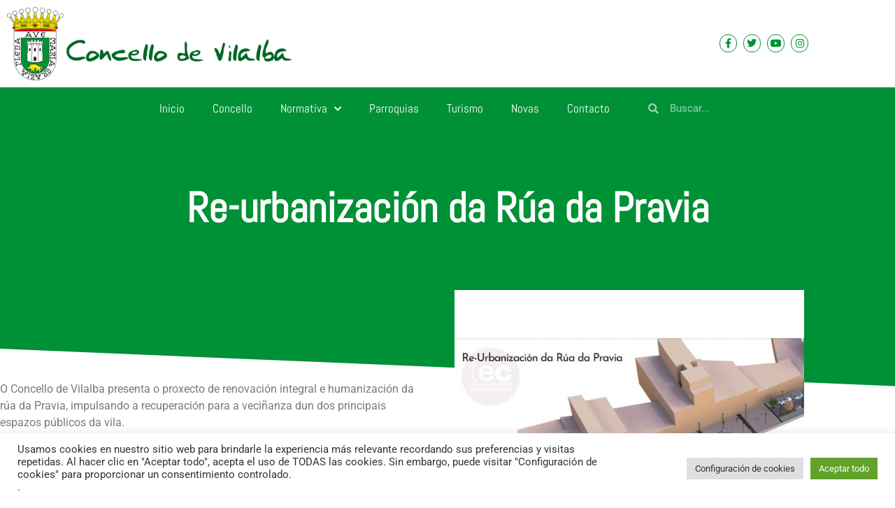

--- FILE ---
content_type: text/html; charset=UTF-8
request_url: https://www.vilalba.gal/ligazons-de-interese/re-urbanizacion-da-rua-da-pravia/
body_size: 101121
content:
<!doctype html>
<html lang="gl-ES">
<head>
	<meta charset="UTF-8">
	<meta name="viewport" content="width=device-width, initial-scale=1">
	<link rel="profile" href="https://gmpg.org/xfn/11">
	<meta name='robots' content='index, follow, max-image-preview:large, max-snippet:-1, max-video-preview:-1' />
	<style>img:is([sizes="auto" i], [sizes^="auto," i]) { contain-intrinsic-size: 3000px 1500px }</style>
	
	<!-- This site is optimized with the Yoast SEO plugin v26.4 - https://yoast.com/wordpress/plugins/seo/ -->
	<title>Re-urbanización da Rúa da Pravia &#187; Concello de Vilalba</title>
	<link rel="canonical" href="https://www.vilalba.gal/ligazons-de-interese/re-urbanizacion-da-rua-da-pravia/" />
	<meta property="og:locale" content="gl_ES" />
	<meta property="og:type" content="article" />
	<meta property="og:title" content="Re-urbanización da Rúa da Pravia &#187; Concello de Vilalba" />
	<meta property="og:url" content="https://www.vilalba.gal/ligazons-de-interese/re-urbanizacion-da-rua-da-pravia/" />
	<meta property="og:site_name" content="Concello de Vilalba" />
	<meta property="article:publisher" content="https://www.facebook.com/concellodevilalba" />
	<meta property="article:modified_time" content="2022-03-16T11:26:03+00:00" />
	<meta name="twitter:card" content="summary_large_image" />
	<meta name="twitter:site" content="@ConcelloVilalba" />
	<script type="application/ld+json" class="yoast-schema-graph">{"@context":"https://schema.org","@graph":[{"@type":"WebPage","@id":"https://www.vilalba.gal/ligazons-de-interese/re-urbanizacion-da-rua-da-pravia/","url":"https://www.vilalba.gal/ligazons-de-interese/re-urbanizacion-da-rua-da-pravia/","name":"Re-urbanización da Rúa da Pravia &#187; Concello de Vilalba","isPartOf":{"@id":"https://www.vilalba.gal/#website"},"datePublished":"2022-03-16T11:25:30+00:00","dateModified":"2022-03-16T11:26:03+00:00","breadcrumb":{"@id":"https://www.vilalba.gal/ligazons-de-interese/re-urbanizacion-da-rua-da-pravia/#breadcrumb"},"inLanguage":"gl-ES","potentialAction":[{"@type":"ReadAction","target":["https://www.vilalba.gal/ligazons-de-interese/re-urbanizacion-da-rua-da-pravia/"]}]},{"@type":"BreadcrumbList","@id":"https://www.vilalba.gal/ligazons-de-interese/re-urbanizacion-da-rua-da-pravia/#breadcrumb","itemListElement":[{"@type":"ListItem","position":1,"name":"Inicio","item":"https://www.vilalba.gal/"},{"@type":"ListItem","position":2,"name":"Ligazons de Interese","item":"https://www.vilalba.gal/ligazons-de-interese/"},{"@type":"ListItem","position":3,"name":"Re-urbanización da Rúa da Pravia"}]},{"@type":"WebSite","@id":"https://www.vilalba.gal/#website","url":"https://www.vilalba.gal/","name":"Concello de Vilalba","description":"Portal web do Concello de Vilalba","publisher":{"@id":"https://www.vilalba.gal/#organization"},"potentialAction":[{"@type":"SearchAction","target":{"@type":"EntryPoint","urlTemplate":"https://www.vilalba.gal/?s={search_term_string}"},"query-input":{"@type":"PropertyValueSpecification","valueRequired":true,"valueName":"search_term_string"}}],"inLanguage":"gl-ES"},{"@type":"Organization","@id":"https://www.vilalba.gal/#organization","name":"Concello de Vilalba","url":"https://www.vilalba.gal/","logo":{"@type":"ImageObject","inLanguage":"gl-ES","@id":"https://www.vilalba.gal/#/schema/logo/image/","url":"https://www.vilalba.gal/archivos/imagenes/logo.png","contentUrl":"https://www.vilalba.gal/archivos/imagenes/logo.png","width":556,"height":144,"caption":"Concello de Vilalba"},"image":{"@id":"https://www.vilalba.gal/#/schema/logo/image/"},"sameAs":["https://www.facebook.com/concellodevilalba","https://x.com/ConcelloVilalba","https://www.instagram.com/vilalba.concello/","https://youtube.com/channel/UCWOhZ4xJJIHw1dOv6hTQPAg"]}]}</script>
	<!-- / Yoast SEO plugin. -->


<link rel='dns-prefetch' href='//www.googletagmanager.com' />
<link rel="alternate" type="application/rss+xml" title="Concello de Vilalba &raquo; Feed" href="https://www.vilalba.gal/feed/" />
<link rel="alternate" type="application/rss+xml" title="Concello de Vilalba &raquo; Feed de comentarios" href="https://www.vilalba.gal/comments/feed/" />
<script>
window._wpemojiSettings = {"baseUrl":"https:\/\/s.w.org\/images\/core\/emoji\/16.0.1\/72x72\/","ext":".png","svgUrl":"https:\/\/s.w.org\/images\/core\/emoji\/16.0.1\/svg\/","svgExt":".svg","source":{"concatemoji":"https:\/\/www.vilalba.gal\/wp-includes\/js\/wp-emoji-release.min.js?ver=6.8.3"}};
/*! This file is auto-generated */
!function(s,n){var o,i,e;function c(e){try{var t={supportTests:e,timestamp:(new Date).valueOf()};sessionStorage.setItem(o,JSON.stringify(t))}catch(e){}}function p(e,t,n){e.clearRect(0,0,e.canvas.width,e.canvas.height),e.fillText(t,0,0);var t=new Uint32Array(e.getImageData(0,0,e.canvas.width,e.canvas.height).data),a=(e.clearRect(0,0,e.canvas.width,e.canvas.height),e.fillText(n,0,0),new Uint32Array(e.getImageData(0,0,e.canvas.width,e.canvas.height).data));return t.every(function(e,t){return e===a[t]})}function u(e,t){e.clearRect(0,0,e.canvas.width,e.canvas.height),e.fillText(t,0,0);for(var n=e.getImageData(16,16,1,1),a=0;a<n.data.length;a++)if(0!==n.data[a])return!1;return!0}function f(e,t,n,a){switch(t){case"flag":return n(e,"\ud83c\udff3\ufe0f\u200d\u26a7\ufe0f","\ud83c\udff3\ufe0f\u200b\u26a7\ufe0f")?!1:!n(e,"\ud83c\udde8\ud83c\uddf6","\ud83c\udde8\u200b\ud83c\uddf6")&&!n(e,"\ud83c\udff4\udb40\udc67\udb40\udc62\udb40\udc65\udb40\udc6e\udb40\udc67\udb40\udc7f","\ud83c\udff4\u200b\udb40\udc67\u200b\udb40\udc62\u200b\udb40\udc65\u200b\udb40\udc6e\u200b\udb40\udc67\u200b\udb40\udc7f");case"emoji":return!a(e,"\ud83e\udedf")}return!1}function g(e,t,n,a){var r="undefined"!=typeof WorkerGlobalScope&&self instanceof WorkerGlobalScope?new OffscreenCanvas(300,150):s.createElement("canvas"),o=r.getContext("2d",{willReadFrequently:!0}),i=(o.textBaseline="top",o.font="600 32px Arial",{});return e.forEach(function(e){i[e]=t(o,e,n,a)}),i}function t(e){var t=s.createElement("script");t.src=e,t.defer=!0,s.head.appendChild(t)}"undefined"!=typeof Promise&&(o="wpEmojiSettingsSupports",i=["flag","emoji"],n.supports={everything:!0,everythingExceptFlag:!0},e=new Promise(function(e){s.addEventListener("DOMContentLoaded",e,{once:!0})}),new Promise(function(t){var n=function(){try{var e=JSON.parse(sessionStorage.getItem(o));if("object"==typeof e&&"number"==typeof e.timestamp&&(new Date).valueOf()<e.timestamp+604800&&"object"==typeof e.supportTests)return e.supportTests}catch(e){}return null}();if(!n){if("undefined"!=typeof Worker&&"undefined"!=typeof OffscreenCanvas&&"undefined"!=typeof URL&&URL.createObjectURL&&"undefined"!=typeof Blob)try{var e="postMessage("+g.toString()+"("+[JSON.stringify(i),f.toString(),p.toString(),u.toString()].join(",")+"));",a=new Blob([e],{type:"text/javascript"}),r=new Worker(URL.createObjectURL(a),{name:"wpTestEmojiSupports"});return void(r.onmessage=function(e){c(n=e.data),r.terminate(),t(n)})}catch(e){}c(n=g(i,f,p,u))}t(n)}).then(function(e){for(var t in e)n.supports[t]=e[t],n.supports.everything=n.supports.everything&&n.supports[t],"flag"!==t&&(n.supports.everythingExceptFlag=n.supports.everythingExceptFlag&&n.supports[t]);n.supports.everythingExceptFlag=n.supports.everythingExceptFlag&&!n.supports.flag,n.DOMReady=!1,n.readyCallback=function(){n.DOMReady=!0}}).then(function(){return e}).then(function(){var e;n.supports.everything||(n.readyCallback(),(e=n.source||{}).concatemoji?t(e.concatemoji):e.wpemoji&&e.twemoji&&(t(e.twemoji),t(e.wpemoji)))}))}((window,document),window._wpemojiSettings);
</script>
<style id='wp-emoji-styles-inline-css'>

	img.wp-smiley, img.emoji {
		display: inline !important;
		border: none !important;
		box-shadow: none !important;
		height: 1em !important;
		width: 1em !important;
		margin: 0 0.07em !important;
		vertical-align: -0.1em !important;
		background: none !important;
		padding: 0 !important;
	}
</style>
<link rel='stylesheet' id='wp-block-library-css' href='https://www.vilalba.gal/wp-includes/css/dist/block-library/style.min.css?ver=6.8.3' media='all' />
<link rel='stylesheet' id='jet-engine-frontend-css' href='https://www.vilalba.gal/contenido/plugins/jet-engine/assets/css/frontend.css?ver=3.7.10' media='all' />
<style id='global-styles-inline-css'>
:root{--wp--preset--aspect-ratio--square: 1;--wp--preset--aspect-ratio--4-3: 4/3;--wp--preset--aspect-ratio--3-4: 3/4;--wp--preset--aspect-ratio--3-2: 3/2;--wp--preset--aspect-ratio--2-3: 2/3;--wp--preset--aspect-ratio--16-9: 16/9;--wp--preset--aspect-ratio--9-16: 9/16;--wp--preset--color--black: #000000;--wp--preset--color--cyan-bluish-gray: #abb8c3;--wp--preset--color--white: #ffffff;--wp--preset--color--pale-pink: #f78da7;--wp--preset--color--vivid-red: #cf2e2e;--wp--preset--color--luminous-vivid-orange: #ff6900;--wp--preset--color--luminous-vivid-amber: #fcb900;--wp--preset--color--light-green-cyan: #7bdcb5;--wp--preset--color--vivid-green-cyan: #00d084;--wp--preset--color--pale-cyan-blue: #8ed1fc;--wp--preset--color--vivid-cyan-blue: #0693e3;--wp--preset--color--vivid-purple: #9b51e0;--wp--preset--gradient--vivid-cyan-blue-to-vivid-purple: linear-gradient(135deg,rgba(6,147,227,1) 0%,rgb(155,81,224) 100%);--wp--preset--gradient--light-green-cyan-to-vivid-green-cyan: linear-gradient(135deg,rgb(122,220,180) 0%,rgb(0,208,130) 100%);--wp--preset--gradient--luminous-vivid-amber-to-luminous-vivid-orange: linear-gradient(135deg,rgba(252,185,0,1) 0%,rgba(255,105,0,1) 100%);--wp--preset--gradient--luminous-vivid-orange-to-vivid-red: linear-gradient(135deg,rgba(255,105,0,1) 0%,rgb(207,46,46) 100%);--wp--preset--gradient--very-light-gray-to-cyan-bluish-gray: linear-gradient(135deg,rgb(238,238,238) 0%,rgb(169,184,195) 100%);--wp--preset--gradient--cool-to-warm-spectrum: linear-gradient(135deg,rgb(74,234,220) 0%,rgb(151,120,209) 20%,rgb(207,42,186) 40%,rgb(238,44,130) 60%,rgb(251,105,98) 80%,rgb(254,248,76) 100%);--wp--preset--gradient--blush-light-purple: linear-gradient(135deg,rgb(255,206,236) 0%,rgb(152,150,240) 100%);--wp--preset--gradient--blush-bordeaux: linear-gradient(135deg,rgb(254,205,165) 0%,rgb(254,45,45) 50%,rgb(107,0,62) 100%);--wp--preset--gradient--luminous-dusk: linear-gradient(135deg,rgb(255,203,112) 0%,rgb(199,81,192) 50%,rgb(65,88,208) 100%);--wp--preset--gradient--pale-ocean: linear-gradient(135deg,rgb(255,245,203) 0%,rgb(182,227,212) 50%,rgb(51,167,181) 100%);--wp--preset--gradient--electric-grass: linear-gradient(135deg,rgb(202,248,128) 0%,rgb(113,206,126) 100%);--wp--preset--gradient--midnight: linear-gradient(135deg,rgb(2,3,129) 0%,rgb(40,116,252) 100%);--wp--preset--font-size--small: 13px;--wp--preset--font-size--medium: 20px;--wp--preset--font-size--large: 36px;--wp--preset--font-size--x-large: 42px;--wp--preset--spacing--20: 0.44rem;--wp--preset--spacing--30: 0.67rem;--wp--preset--spacing--40: 1rem;--wp--preset--spacing--50: 1.5rem;--wp--preset--spacing--60: 2.25rem;--wp--preset--spacing--70: 3.38rem;--wp--preset--spacing--80: 5.06rem;--wp--preset--shadow--natural: 6px 6px 9px rgba(0, 0, 0, 0.2);--wp--preset--shadow--deep: 12px 12px 50px rgba(0, 0, 0, 0.4);--wp--preset--shadow--sharp: 6px 6px 0px rgba(0, 0, 0, 0.2);--wp--preset--shadow--outlined: 6px 6px 0px -3px rgba(255, 255, 255, 1), 6px 6px rgba(0, 0, 0, 1);--wp--preset--shadow--crisp: 6px 6px 0px rgba(0, 0, 0, 1);}:root { --wp--style--global--content-size: 800px;--wp--style--global--wide-size: 1200px; }:where(body) { margin: 0; }.wp-site-blocks > .alignleft { float: left; margin-right: 2em; }.wp-site-blocks > .alignright { float: right; margin-left: 2em; }.wp-site-blocks > .aligncenter { justify-content: center; margin-left: auto; margin-right: auto; }:where(.wp-site-blocks) > * { margin-block-start: 24px; margin-block-end: 0; }:where(.wp-site-blocks) > :first-child { margin-block-start: 0; }:where(.wp-site-blocks) > :last-child { margin-block-end: 0; }:root { --wp--style--block-gap: 24px; }:root :where(.is-layout-flow) > :first-child{margin-block-start: 0;}:root :where(.is-layout-flow) > :last-child{margin-block-end: 0;}:root :where(.is-layout-flow) > *{margin-block-start: 24px;margin-block-end: 0;}:root :where(.is-layout-constrained) > :first-child{margin-block-start: 0;}:root :where(.is-layout-constrained) > :last-child{margin-block-end: 0;}:root :where(.is-layout-constrained) > *{margin-block-start: 24px;margin-block-end: 0;}:root :where(.is-layout-flex){gap: 24px;}:root :where(.is-layout-grid){gap: 24px;}.is-layout-flow > .alignleft{float: left;margin-inline-start: 0;margin-inline-end: 2em;}.is-layout-flow > .alignright{float: right;margin-inline-start: 2em;margin-inline-end: 0;}.is-layout-flow > .aligncenter{margin-left: auto !important;margin-right: auto !important;}.is-layout-constrained > .alignleft{float: left;margin-inline-start: 0;margin-inline-end: 2em;}.is-layout-constrained > .alignright{float: right;margin-inline-start: 2em;margin-inline-end: 0;}.is-layout-constrained > .aligncenter{margin-left: auto !important;margin-right: auto !important;}.is-layout-constrained > :where(:not(.alignleft):not(.alignright):not(.alignfull)){max-width: var(--wp--style--global--content-size);margin-left: auto !important;margin-right: auto !important;}.is-layout-constrained > .alignwide{max-width: var(--wp--style--global--wide-size);}body .is-layout-flex{display: flex;}.is-layout-flex{flex-wrap: wrap;align-items: center;}.is-layout-flex > :is(*, div){margin: 0;}body .is-layout-grid{display: grid;}.is-layout-grid > :is(*, div){margin: 0;}body{padding-top: 0px;padding-right: 0px;padding-bottom: 0px;padding-left: 0px;}a:where(:not(.wp-element-button)){text-decoration: underline;}:root :where(.wp-element-button, .wp-block-button__link){background-color: #32373c;border-width: 0;color: #fff;font-family: inherit;font-size: inherit;line-height: inherit;padding: calc(0.667em + 2px) calc(1.333em + 2px);text-decoration: none;}.has-black-color{color: var(--wp--preset--color--black) !important;}.has-cyan-bluish-gray-color{color: var(--wp--preset--color--cyan-bluish-gray) !important;}.has-white-color{color: var(--wp--preset--color--white) !important;}.has-pale-pink-color{color: var(--wp--preset--color--pale-pink) !important;}.has-vivid-red-color{color: var(--wp--preset--color--vivid-red) !important;}.has-luminous-vivid-orange-color{color: var(--wp--preset--color--luminous-vivid-orange) !important;}.has-luminous-vivid-amber-color{color: var(--wp--preset--color--luminous-vivid-amber) !important;}.has-light-green-cyan-color{color: var(--wp--preset--color--light-green-cyan) !important;}.has-vivid-green-cyan-color{color: var(--wp--preset--color--vivid-green-cyan) !important;}.has-pale-cyan-blue-color{color: var(--wp--preset--color--pale-cyan-blue) !important;}.has-vivid-cyan-blue-color{color: var(--wp--preset--color--vivid-cyan-blue) !important;}.has-vivid-purple-color{color: var(--wp--preset--color--vivid-purple) !important;}.has-black-background-color{background-color: var(--wp--preset--color--black) !important;}.has-cyan-bluish-gray-background-color{background-color: var(--wp--preset--color--cyan-bluish-gray) !important;}.has-white-background-color{background-color: var(--wp--preset--color--white) !important;}.has-pale-pink-background-color{background-color: var(--wp--preset--color--pale-pink) !important;}.has-vivid-red-background-color{background-color: var(--wp--preset--color--vivid-red) !important;}.has-luminous-vivid-orange-background-color{background-color: var(--wp--preset--color--luminous-vivid-orange) !important;}.has-luminous-vivid-amber-background-color{background-color: var(--wp--preset--color--luminous-vivid-amber) !important;}.has-light-green-cyan-background-color{background-color: var(--wp--preset--color--light-green-cyan) !important;}.has-vivid-green-cyan-background-color{background-color: var(--wp--preset--color--vivid-green-cyan) !important;}.has-pale-cyan-blue-background-color{background-color: var(--wp--preset--color--pale-cyan-blue) !important;}.has-vivid-cyan-blue-background-color{background-color: var(--wp--preset--color--vivid-cyan-blue) !important;}.has-vivid-purple-background-color{background-color: var(--wp--preset--color--vivid-purple) !important;}.has-black-border-color{border-color: var(--wp--preset--color--black) !important;}.has-cyan-bluish-gray-border-color{border-color: var(--wp--preset--color--cyan-bluish-gray) !important;}.has-white-border-color{border-color: var(--wp--preset--color--white) !important;}.has-pale-pink-border-color{border-color: var(--wp--preset--color--pale-pink) !important;}.has-vivid-red-border-color{border-color: var(--wp--preset--color--vivid-red) !important;}.has-luminous-vivid-orange-border-color{border-color: var(--wp--preset--color--luminous-vivid-orange) !important;}.has-luminous-vivid-amber-border-color{border-color: var(--wp--preset--color--luminous-vivid-amber) !important;}.has-light-green-cyan-border-color{border-color: var(--wp--preset--color--light-green-cyan) !important;}.has-vivid-green-cyan-border-color{border-color: var(--wp--preset--color--vivid-green-cyan) !important;}.has-pale-cyan-blue-border-color{border-color: var(--wp--preset--color--pale-cyan-blue) !important;}.has-vivid-cyan-blue-border-color{border-color: var(--wp--preset--color--vivid-cyan-blue) !important;}.has-vivid-purple-border-color{border-color: var(--wp--preset--color--vivid-purple) !important;}.has-vivid-cyan-blue-to-vivid-purple-gradient-background{background: var(--wp--preset--gradient--vivid-cyan-blue-to-vivid-purple) !important;}.has-light-green-cyan-to-vivid-green-cyan-gradient-background{background: var(--wp--preset--gradient--light-green-cyan-to-vivid-green-cyan) !important;}.has-luminous-vivid-amber-to-luminous-vivid-orange-gradient-background{background: var(--wp--preset--gradient--luminous-vivid-amber-to-luminous-vivid-orange) !important;}.has-luminous-vivid-orange-to-vivid-red-gradient-background{background: var(--wp--preset--gradient--luminous-vivid-orange-to-vivid-red) !important;}.has-very-light-gray-to-cyan-bluish-gray-gradient-background{background: var(--wp--preset--gradient--very-light-gray-to-cyan-bluish-gray) !important;}.has-cool-to-warm-spectrum-gradient-background{background: var(--wp--preset--gradient--cool-to-warm-spectrum) !important;}.has-blush-light-purple-gradient-background{background: var(--wp--preset--gradient--blush-light-purple) !important;}.has-blush-bordeaux-gradient-background{background: var(--wp--preset--gradient--blush-bordeaux) !important;}.has-luminous-dusk-gradient-background{background: var(--wp--preset--gradient--luminous-dusk) !important;}.has-pale-ocean-gradient-background{background: var(--wp--preset--gradient--pale-ocean) !important;}.has-electric-grass-gradient-background{background: var(--wp--preset--gradient--electric-grass) !important;}.has-midnight-gradient-background{background: var(--wp--preset--gradient--midnight) !important;}.has-small-font-size{font-size: var(--wp--preset--font-size--small) !important;}.has-medium-font-size{font-size: var(--wp--preset--font-size--medium) !important;}.has-large-font-size{font-size: var(--wp--preset--font-size--large) !important;}.has-x-large-font-size{font-size: var(--wp--preset--font-size--x-large) !important;}
:root :where(.wp-block-pullquote){font-size: 1.5em;line-height: 1.6;}
</style>
<link rel='stylesheet' id='cookie-law-info-css' href='https://www.vilalba.gal/contenido/plugins/cookie-law-info/legacy/public/css/cookie-law-info-public.css?ver=3.3.7' media='all' />
<link rel='stylesheet' id='cookie-law-info-gdpr-css' href='https://www.vilalba.gal/contenido/plugins/cookie-law-info/legacy/public/css/cookie-law-info-gdpr.css?ver=3.3.7' media='all' />
<link rel='stylesheet' id='wpml-legacy-horizontal-list-0-css' href='https://www.vilalba.gal/contenido/plugins/sitepress-multilingual-cms/templates/language-switchers/legacy-list-horizontal/style.min.css?ver=1' media='all' />
<link rel='stylesheet' id='hello-elementor-css' href='https://www.vilalba.gal/contenido/themes/hello-elementor/assets/css/reset.css?ver=3.4.5' media='all' />
<link rel='stylesheet' id='hello-elementor-theme-style-css' href='https://www.vilalba.gal/contenido/themes/hello-elementor/assets/css/theme.css?ver=3.4.5' media='all' />
<link rel='stylesheet' id='hello-elementor-header-footer-css' href='https://www.vilalba.gal/contenido/themes/hello-elementor/assets/css/header-footer.css?ver=3.4.5' media='all' />
<link rel='stylesheet' id='elementor-frontend-css' href='https://www.vilalba.gal/contenido/plugins/elementor/assets/css/frontend.min.css?ver=3.33.2' media='all' />
<link rel='stylesheet' id='widget-image-css' href='https://www.vilalba.gal/contenido/plugins/elementor/assets/css/widget-image.min.css?ver=3.33.2' media='all' />
<link rel='stylesheet' id='widget-social-icons-css' href='https://www.vilalba.gal/contenido/plugins/elementor/assets/css/widget-social-icons.min.css?ver=3.33.2' media='all' />
<link rel='stylesheet' id='e-apple-webkit-css' href='https://www.vilalba.gal/contenido/plugins/elementor/assets/css/conditionals/apple-webkit.min.css?ver=3.33.2' media='all' />
<link rel='stylesheet' id='widget-nav-menu-css' href='https://www.vilalba.gal/contenido/plugins/elementor-pro/assets/css/widget-nav-menu.min.css?ver=3.33.1' media='all' />
<link rel='stylesheet' id='widget-search-form-css' href='https://www.vilalba.gal/contenido/plugins/elementor-pro/assets/css/widget-search-form.min.css?ver=3.33.1' media='all' />
<link rel='stylesheet' id='elementor-icons-shared-0-css' href='https://www.vilalba.gal/contenido/plugins/elementor/assets/lib/font-awesome/css/fontawesome.min.css?ver=5.15.3' media='all' />
<link rel='stylesheet' id='elementor-icons-fa-solid-css' href='https://www.vilalba.gal/contenido/plugins/elementor/assets/lib/font-awesome/css/solid.min.css?ver=5.15.3' media='all' />
<link rel='stylesheet' id='widget-menu-anchor-css' href='https://www.vilalba.gal/contenido/plugins/elementor/assets/css/widget-menu-anchor.min.css?ver=3.33.2' media='all' />
<link rel='stylesheet' id='e-motion-fx-css' href='https://www.vilalba.gal/contenido/plugins/elementor-pro/assets/css/modules/motion-fx.min.css?ver=3.33.1' media='all' />
<link rel='stylesheet' id='e-shapes-css' href='https://www.vilalba.gal/contenido/plugins/elementor/assets/css/conditionals/shapes.min.css?ver=3.33.2' media='all' />
<link rel='stylesheet' id='widget-heading-css' href='https://www.vilalba.gal/contenido/plugins/elementor/assets/css/widget-heading.min.css?ver=3.33.2' media='all' />
<link rel='stylesheet' id='e-animation-grow-css' href='https://www.vilalba.gal/contenido/plugins/elementor/assets/lib/animations/styles/e-animation-grow.min.css?ver=3.33.2' media='all' />
<link rel='stylesheet' id='widget-icon-list-css' href='https://www.vilalba.gal/contenido/plugins/elementor/assets/css/widget-icon-list.min.css?ver=3.33.2' media='all' />
<link rel='stylesheet' id='swiper-css' href='https://www.vilalba.gal/contenido/plugins/elementor/assets/lib/swiper/v8/css/swiper.min.css?ver=8.4.5' media='all' />
<link rel='stylesheet' id='e-swiper-css' href='https://www.vilalba.gal/contenido/plugins/elementor/assets/css/conditionals/e-swiper.min.css?ver=3.33.2' media='all' />
<link rel='stylesheet' id='widget-spacer-css' href='https://www.vilalba.gal/contenido/plugins/elementor/assets/css/widget-spacer.min.css?ver=3.33.2' media='all' />
<link rel='stylesheet' id='e-animation-slideInLeft-css' href='https://www.vilalba.gal/contenido/plugins/elementor/assets/lib/animations/styles/slideInLeft.min.css?ver=3.33.2' media='all' />
<link rel='stylesheet' id='e-popup-css' href='https://www.vilalba.gal/contenido/plugins/elementor-pro/assets/css/conditionals/popup.min.css?ver=3.33.1' media='all' />
<link rel='stylesheet' id='elementor-icons-css' href='https://www.vilalba.gal/contenido/plugins/elementor/assets/lib/eicons/css/elementor-icons.min.css?ver=5.44.0' media='all' />
<link rel='stylesheet' id='elementor-post-11-css' href='https://www.vilalba.gal/archivos/imagenes/elementor/css/post-11.css?ver=1768707691' media='all' />
<link rel='stylesheet' id='elementor-post-5755-css' href='https://www.vilalba.gal/archivos/imagenes/elementor/css/post-5755.css?ver=1768707726' media='all' />
<link rel='stylesheet' id='elementor-post-5455-css' href='https://www.vilalba.gal/archivos/imagenes/elementor/css/post-5455.css?ver=1768707691' media='all' />
<link rel='stylesheet' id='elementor-post-5615-css' href='https://www.vilalba.gal/archivos/imagenes/elementor/css/post-5615.css?ver=1768711518' media='all' />
<link rel='stylesheet' id='elementor-post-5642-css' href='https://www.vilalba.gal/archivos/imagenes/elementor/css/post-5642.css?ver=1768707691' media='all' />
<link rel='stylesheet' id='elementor-gf-local-abel-css' href='https://www.vilalba.gal/archivos/imagenes/elementor/google-fonts/css/abel.css?ver=1745478183' media='all' />
<link rel='stylesheet' id='elementor-gf-local-roboto-css' href='https://www.vilalba.gal/archivos/imagenes/elementor/google-fonts/css/roboto.css?ver=1745478191' media='all' />
<link rel='stylesheet' id='elementor-icons-fa-brands-css' href='https://www.vilalba.gal/contenido/plugins/elementor/assets/lib/font-awesome/css/brands.min.css?ver=5.15.3' media='all' />
<script src="https://www.vilalba.gal/wp-includes/js/jquery/jquery.min.js?ver=3.7.1" id="jquery-core-js"></script>
<script src="https://www.vilalba.gal/wp-includes/js/jquery/jquery-migrate.min.js?ver=3.4.1" id="jquery-migrate-js"></script>
<script id="cookie-law-info-js-extra">
var Cli_Data = {"nn_cookie_ids":[],"cookielist":[],"non_necessary_cookies":[],"ccpaEnabled":"","ccpaRegionBased":"","ccpaBarEnabled":"","strictlyEnabled":["necessary","obligatoire"],"ccpaType":"gdpr","js_blocking":"1","custom_integration":"","triggerDomRefresh":"","secure_cookies":""};
var cli_cookiebar_settings = {"animate_speed_hide":"500","animate_speed_show":"500","background":"#FFF","border":"#b1a6a6c2","border_on":"","button_1_button_colour":"#61a229","button_1_button_hover":"#4e8221","button_1_link_colour":"#fff","button_1_as_button":"1","button_1_new_win":"","button_2_button_colour":"#333","button_2_button_hover":"#292929","button_2_link_colour":"#444","button_2_as_button":"","button_2_hidebar":"","button_3_button_colour":"#dedfe0","button_3_button_hover":"#b2b2b3","button_3_link_colour":"#333333","button_3_as_button":"1","button_3_new_win":"","button_4_button_colour":"#dedfe0","button_4_button_hover":"#b2b2b3","button_4_link_colour":"#333333","button_4_as_button":"1","button_7_button_colour":"#61a229","button_7_button_hover":"#4e8221","button_7_link_colour":"#fff","button_7_as_button":"1","button_7_new_win":"","font_family":"inherit","header_fix":"","notify_animate_hide":"1","notify_animate_show":"","notify_div_id":"#cookie-law-info-bar","notify_position_horizontal":"right","notify_position_vertical":"bottom","scroll_close":"","scroll_close_reload":"","accept_close_reload":"","reject_close_reload":"","showagain_tab":"","showagain_background":"#fff","showagain_border":"#000","showagain_div_id":"#cookie-law-info-again","showagain_x_position":"100px","text":"#333333","show_once_yn":"","show_once":"10000","logging_on":"","as_popup":"","popup_overlay":"1","bar_heading_text":"","cookie_bar_as":"banner","popup_showagain_position":"bottom-right","widget_position":"left"};
var log_object = {"ajax_url":"https:\/\/www.vilalba.gal\/wp-admin\/admin-ajax.php"};
</script>
<script src="https://www.vilalba.gal/contenido/plugins/cookie-law-info/legacy/public/js/cookie-law-info-public.js?ver=3.3.7" id="cookie-law-info-js"></script>

<!-- Google tag (gtag.js) snippet added by Site Kit -->
<!-- Fragmento de código de Google Analytics engadido por Site Kit -->
<script src="https://www.googletagmanager.com/gtag/js?id=GT-PHP3VW9" id="google_gtagjs-js" async></script>
<script id="google_gtagjs-js-after">
window.dataLayer = window.dataLayer || [];function gtag(){dataLayer.push(arguments);}
gtag("set","linker",{"domains":["www.vilalba.gal"]});
gtag("js", new Date());
gtag("set", "developer_id.dZTNiMT", true);
gtag("config", "GT-PHP3VW9");
</script>
<link rel="https://api.w.org/" href="https://www.vilalba.gal/wp-json/" /><link rel="alternate" title="JSON" type="application/json" href="https://www.vilalba.gal/wp-json/wp/v2/ligazons-de-interese/6066" /><link rel="EditURI" type="application/rsd+xml" title="RSD" href="https://www.vilalba.gal/xmlrpc.php?rsd" />
<meta name="generator" content="WordPress 6.8.3" />
<link rel='shortlink' href='https://www.vilalba.gal/?p=6066' />
<link rel="alternate" title="oEmbed (JSON)" type="application/json+oembed" href="https://www.vilalba.gal/wp-json/oembed/1.0/embed?url=https%3A%2F%2Fwww.vilalba.gal%2Fligazons-de-interese%2Fre-urbanizacion-da-rua-da-pravia%2F" />
<link rel="alternate" title="oEmbed (XML)" type="text/xml+oembed" href="https://www.vilalba.gal/wp-json/oembed/1.0/embed?url=https%3A%2F%2Fwww.vilalba.gal%2Fligazons-de-interese%2Fre-urbanizacion-da-rua-da-pravia%2F&#038;format=xml" />
<meta name="generator" content="WPML ver:4.8.5 stt:63,2;" />
<meta name="generator" content="Site Kit by Google 1.166.0" /><meta name="generator" content="Elementor 3.33.2; features: additional_custom_breakpoints; settings: css_print_method-external, google_font-enabled, font_display-auto">
			<style>
				.e-con.e-parent:nth-of-type(n+4):not(.e-lazyloaded):not(.e-no-lazyload),
				.e-con.e-parent:nth-of-type(n+4):not(.e-lazyloaded):not(.e-no-lazyload) * {
					background-image: none !important;
				}
				@media screen and (max-height: 1024px) {
					.e-con.e-parent:nth-of-type(n+3):not(.e-lazyloaded):not(.e-no-lazyload),
					.e-con.e-parent:nth-of-type(n+3):not(.e-lazyloaded):not(.e-no-lazyload) * {
						background-image: none !important;
					}
				}
				@media screen and (max-height: 640px) {
					.e-con.e-parent:nth-of-type(n+2):not(.e-lazyloaded):not(.e-no-lazyload),
					.e-con.e-parent:nth-of-type(n+2):not(.e-lazyloaded):not(.e-no-lazyload) * {
						background-image: none !important;
					}
				}
			</style>
			<link rel="icon" href="https://www.vilalba.gal/archivos/imagenes/cropped-favico-32x32.png" sizes="32x32" />
<link rel="icon" href="https://www.vilalba.gal/archivos/imagenes/cropped-favico-192x192.png" sizes="192x192" />
<link rel="apple-touch-icon" href="https://www.vilalba.gal/archivos/imagenes/cropped-favico-180x180.png" />
<meta name="msapplication-TileImage" content="https://www.vilalba.gal/archivos/imagenes/cropped-favico-270x270.png" />
		<style id="wp-custom-css">
			.wp-block-button__link{
	background-color:white;
	color:#009036 !important;
	border-radius:3px;
	border:2px solid #009036;
}
.wp-block-button__link:hover{
	background-color:#009036;
	color:white !important;
	border-radius:3px;
}		</style>
		</head>
<body class="wp-singular ligazons-de-interese-template-default single single-ligazons-de-interese postid-6066 wp-custom-logo wp-embed-responsive wp-theme-hello-elementor hello-elementor-default elementor-default elementor-kit-11 elementor-page-5615">


<a class="skip-link screen-reader-text" href="#content">Ir o contido</a>

		<header data-elementor-type="header" data-elementor-id="5755" class="elementor elementor-5755 elementor-location-header" data-elementor-post-type="elementor_library">
					<section class="elementor-section elementor-top-section elementor-element elementor-element-4819136 elementor-reverse-mobile elementor-hidden-phone elementor-section-boxed elementor-section-height-default elementor-section-height-default" data-id="4819136" data-element_type="section" id="top">
						<div class="elementor-container elementor-column-gap-default">
					<div class="elementor-column elementor-col-33 elementor-top-column elementor-element elementor-element-3f57387" data-id="3f57387" data-element_type="column">
			<div class="elementor-widget-wrap elementor-element-populated">
						<div class="elementor-element elementor-element-ed4c013 elementor-widget elementor-widget-theme-site-logo elementor-widget-image" data-id="ed4c013" data-element_type="widget" data-widget_type="theme-site-logo.default">
				<div class="elementor-widget-container">
											<a href="https://www.vilalba.gal">
			<img width="556" height="144" src="https://www.vilalba.gal/archivos/imagenes/cropped-logo.png" class="attachment-full size-full wp-image-23" alt="" />				</a>
											</div>
				</div>
					</div>
		</div>
				<div class="elementor-column elementor-col-66 elementor-top-column elementor-element elementor-element-5a0b4b1" data-id="5a0b4b1" data-element_type="column">
			<div class="elementor-widget-wrap elementor-element-populated">
						<section class="elementor-section elementor-inner-section elementor-element elementor-element-9a32165 elementor-section-boxed elementor-section-height-default elementor-section-height-default" data-id="9a32165" data-element_type="section">
						<div class="elementor-container elementor-column-gap-default">
					<div class="elementor-column elementor-col-50 elementor-inner-column elementor-element elementor-element-56ebff2" data-id="56ebff2" data-element_type="column">
			<div class="elementor-widget-wrap elementor-element-populated">
						<div class="elementor-element elementor-element-b41836f elementor-shape-circle e-grid-align-right elementor-grid-0 elementor-widget elementor-widget-social-icons" data-id="b41836f" data-element_type="widget" data-widget_type="social-icons.default">
				<div class="elementor-widget-container">
							<div class="elementor-social-icons-wrapper elementor-grid" role="list">
							<span class="elementor-grid-item" role="listitem">
					<a class="elementor-icon elementor-social-icon elementor-social-icon-facebook-f elementor-repeater-item-7aae3ad" href="https://www.facebook.com/concellodevilalba" target="_blank">
						<span class="elementor-screen-only">Facebook-f</span>
						<i aria-hidden="true" class="fab fa-facebook-f"></i>					</a>
				</span>
							<span class="elementor-grid-item" role="listitem">
					<a class="elementor-icon elementor-social-icon elementor-social-icon-twitter elementor-repeater-item-07b418c" href="https://twitter.com/ConcelloVilalba" target="_blank">
						<span class="elementor-screen-only">Twitter</span>
						<i aria-hidden="true" class="fab fa-twitter"></i>					</a>
				</span>
							<span class="elementor-grid-item" role="listitem">
					<a class="elementor-icon elementor-social-icon elementor-social-icon-youtube elementor-repeater-item-c7a8bf7" href="https://youtube.com/channel/UCWOhZ4xJJIHw1dOv6hTQPAg" target="_blank">
						<span class="elementor-screen-only">Youtube</span>
						<i aria-hidden="true" class="fab fa-youtube"></i>					</a>
				</span>
							<span class="elementor-grid-item" role="listitem">
					<a class="elementor-icon elementor-social-icon elementor-social-icon-instagram elementor-repeater-item-7ebdf22" href="https://www.instagram.com/vilalba.concello/" target="_blank">
						<span class="elementor-screen-only">Instagram</span>
						<i aria-hidden="true" class="fab fa-instagram"></i>					</a>
				</span>
					</div>
						</div>
				</div>
					</div>
		</div>
				<div class="elementor-column elementor-col-50 elementor-inner-column elementor-element elementor-element-076427c" data-id="076427c" data-element_type="column">
			<div class="elementor-widget-wrap elementor-element-populated">
						<div class="elementor-element elementor-element-7977cb9 elementor-widget elementor-widget-wpml-language-switcher" data-id="7977cb9" data-element_type="widget" data-widget_type="wpml-language-switcher.default">
				<div class="elementor-widget-container">
					<div class="wpml-elementor-ls"></div>				</div>
				</div>
					</div>
		</div>
					</div>
		</section>
					</div>
		</div>
					</div>
		</section>
				<section class="elementor-section elementor-top-section elementor-element elementor-element-b8bf0c7 elementor-hidden-phone elementor-section-boxed elementor-section-height-default elementor-section-height-default" data-id="b8bf0c7" data-element_type="section" data-settings="{&quot;background_background&quot;:&quot;classic&quot;}">
						<div class="elementor-container elementor-column-gap-default">
					<div class="elementor-column elementor-col-50 elementor-top-column elementor-element elementor-element-b00801c" data-id="b00801c" data-element_type="column">
			<div class="elementor-widget-wrap elementor-element-populated">
						<div class="elementor-element elementor-element-2931524 elementor-nav-menu--dropdown-mobile elementor-nav-menu__align-center elementor-nav-menu__text-align-aside elementor-nav-menu--toggle elementor-nav-menu--burger elementor-widget elementor-widget-nav-menu" data-id="2931524" data-element_type="widget" data-settings="{&quot;submenu_icon&quot;:{&quot;value&quot;:&quot;&lt;i class=\&quot;fas fa-chevron-down\&quot; aria-hidden=\&quot;true\&quot;&gt;&lt;\/i&gt;&quot;,&quot;library&quot;:&quot;fa-solid&quot;},&quot;layout&quot;:&quot;horizontal&quot;,&quot;toggle&quot;:&quot;burger&quot;}" data-widget_type="nav-menu.default">
				<div class="elementor-widget-container">
								<nav aria-label="Menu" class="elementor-nav-menu--main elementor-nav-menu__container elementor-nav-menu--layout-horizontal e--pointer-text e--animation-grow">
				<ul id="menu-1-2931524" class="elementor-nav-menu"><li class="menu-item menu-item-type-post_type menu-item-object-page menu-item-home menu-item-29"><a href="https://www.vilalba.gal/" class="elementor-item">Inicio</a></li>
<li class="menu-item menu-item-type-post_type menu-item-object-page menu-item-394"><a href="https://www.vilalba.gal/concello/" class="elementor-item">Concello</a></li>
<li class="menu-item menu-item-type-custom menu-item-object-custom menu-item-has-children menu-item-592"><a href="#" class="elementor-item elementor-item-anchor">Normativa</a>
<ul class="sub-menu elementor-nav-menu--dropdown">
	<li class="menu-item menu-item-type-post_type menu-item-object-page menu-item-594"><a href="https://www.vilalba.gal/normativa-municipal/" class="elementor-sub-item">Normativa Municipal</a></li>
	<li class="menu-item menu-item-type-post_type menu-item-object-page menu-item-593"><a href="https://www.vilalba.gal/contratacion/" class="elementor-sub-item">Contratación</a></li>
	<li class="menu-item menu-item-type-custom menu-item-object-custom menu-item-2328"><a target="_blank" href="https://vilalba.sedelectronica.es/board" class="elementor-sub-item">Taboleiro de Anuncios</a></li>
	<li class="menu-item menu-item-type-custom menu-item-object-custom menu-item-596"><a target="_blank" href="https://vilalba.sedelectronica.es" class="elementor-sub-item">Sede Electrónica</a></li>
	<li class="menu-item menu-item-type-custom menu-item-object-custom menu-item-2416"><a target="_blank" href="https://vilalba.sedelectronica.es/transparency" class="elementor-sub-item">Portal de Transparencia</a></li>
</ul>
</li>
<li class="menu-item menu-item-type-post_type_archive menu-item-object-parroquias menu-item-5042"><a href="https://www.vilalba.gal/parroquias/" class="elementor-item">Parroquias</a></li>
<li class="menu-item menu-item-type-custom menu-item-object-custom menu-item-597"><a target="_blank" href="https://turismovilalba.com/" class="elementor-item">Turismo</a></li>
<li class="menu-item menu-item-type-post_type_archive menu-item-object-noticias menu-item-5041"><a href="https://www.vilalba.gal/novas/" class="elementor-item">Novas</a></li>
<li class="menu-item menu-item-type-post_type menu-item-object-page menu-item-599"><a href="https://www.vilalba.gal/contacto/" class="elementor-item">Contacto</a></li>
</ul>			</nav>
					<div class="elementor-menu-toggle" role="button" tabindex="0" aria-label="Menu Toggle" aria-expanded="false">
			<i aria-hidden="true" role="presentation" class="elementor-menu-toggle__icon--open eicon-menu-bar"></i><i aria-hidden="true" role="presentation" class="elementor-menu-toggle__icon--close eicon-close"></i>		</div>
					<nav class="elementor-nav-menu--dropdown elementor-nav-menu__container" aria-hidden="true">
				<ul id="menu-2-2931524" class="elementor-nav-menu"><li class="menu-item menu-item-type-post_type menu-item-object-page menu-item-home menu-item-29"><a href="https://www.vilalba.gal/" class="elementor-item" tabindex="-1">Inicio</a></li>
<li class="menu-item menu-item-type-post_type menu-item-object-page menu-item-394"><a href="https://www.vilalba.gal/concello/" class="elementor-item" tabindex="-1">Concello</a></li>
<li class="menu-item menu-item-type-custom menu-item-object-custom menu-item-has-children menu-item-592"><a href="#" class="elementor-item elementor-item-anchor" tabindex="-1">Normativa</a>
<ul class="sub-menu elementor-nav-menu--dropdown">
	<li class="menu-item menu-item-type-post_type menu-item-object-page menu-item-594"><a href="https://www.vilalba.gal/normativa-municipal/" class="elementor-sub-item" tabindex="-1">Normativa Municipal</a></li>
	<li class="menu-item menu-item-type-post_type menu-item-object-page menu-item-593"><a href="https://www.vilalba.gal/contratacion/" class="elementor-sub-item" tabindex="-1">Contratación</a></li>
	<li class="menu-item menu-item-type-custom menu-item-object-custom menu-item-2328"><a target="_blank" href="https://vilalba.sedelectronica.es/board" class="elementor-sub-item" tabindex="-1">Taboleiro de Anuncios</a></li>
	<li class="menu-item menu-item-type-custom menu-item-object-custom menu-item-596"><a target="_blank" href="https://vilalba.sedelectronica.es" class="elementor-sub-item" tabindex="-1">Sede Electrónica</a></li>
	<li class="menu-item menu-item-type-custom menu-item-object-custom menu-item-2416"><a target="_blank" href="https://vilalba.sedelectronica.es/transparency" class="elementor-sub-item" tabindex="-1">Portal de Transparencia</a></li>
</ul>
</li>
<li class="menu-item menu-item-type-post_type_archive menu-item-object-parroquias menu-item-5042"><a href="https://www.vilalba.gal/parroquias/" class="elementor-item" tabindex="-1">Parroquias</a></li>
<li class="menu-item menu-item-type-custom menu-item-object-custom menu-item-597"><a target="_blank" href="https://turismovilalba.com/" class="elementor-item" tabindex="-1">Turismo</a></li>
<li class="menu-item menu-item-type-post_type_archive menu-item-object-noticias menu-item-5041"><a href="https://www.vilalba.gal/novas/" class="elementor-item" tabindex="-1">Novas</a></li>
<li class="menu-item menu-item-type-post_type menu-item-object-page menu-item-599"><a href="https://www.vilalba.gal/contacto/" class="elementor-item" tabindex="-1">Contacto</a></li>
</ul>			</nav>
						</div>
				</div>
					</div>
		</div>
				<div class="elementor-column elementor-col-50 elementor-top-column elementor-element elementor-element-c99b06a" data-id="c99b06a" data-element_type="column">
			<div class="elementor-widget-wrap elementor-element-populated">
						<div class="elementor-element elementor-element-7798672 elementor-search-form--skin-minimal elementor-widget elementor-widget-search-form" data-id="7798672" data-element_type="widget" data-settings="{&quot;skin&quot;:&quot;minimal&quot;}" data-widget_type="search-form.default">
				<div class="elementor-widget-container">
							<search role="search">
			<form class="elementor-search-form" action="https://www.vilalba.gal" method="get">
												<div class="elementor-search-form__container">
					<label class="elementor-screen-only" for="elementor-search-form-7798672">Search</label>

											<div class="elementor-search-form__icon">
							<i aria-hidden="true" class="fas fa-search"></i>							<span class="elementor-screen-only">Search</span>
						</div>
					
					<input id="elementor-search-form-7798672" placeholder="Buscar..." class="elementor-search-form__input" type="search" name="s" value="">
					<input type='hidden' name='lang' value='gl' />
					
									</div>
			</form>
		</search>
						</div>
				</div>
					</div>
		</div>
					</div>
		</section>
				<section class="elementor-section elementor-top-section elementor-element elementor-element-5cc0659 elementor-hidden-desktop elementor-hidden-tablet elementor-section-boxed elementor-section-height-default elementor-section-height-default" data-id="5cc0659" data-element_type="section">
						<div class="elementor-container elementor-column-gap-default">
					<div class="elementor-column elementor-col-33 elementor-top-column elementor-element elementor-element-2f07472" data-id="2f07472" data-element_type="column">
			<div class="elementor-widget-wrap elementor-element-populated">
						<div class="elementor-element elementor-element-c2bb542 elementor-widget elementor-widget-menu-anchor" data-id="c2bb542" data-element_type="widget" data-widget_type="menu-anchor.default">
				<div class="elementor-widget-container">
							<div class="elementor-menu-anchor" id="top"></div>
						</div>
				</div>
					</div>
		</div>
				<div class="elementor-column elementor-col-33 elementor-top-column elementor-element elementor-element-87b6e32" data-id="87b6e32" data-element_type="column">
			<div class="elementor-widget-wrap elementor-element-populated">
						<div class="elementor-element elementor-element-a620a9c elementor-widget elementor-widget-theme-site-logo elementor-widget-image" data-id="a620a9c" data-element_type="widget" data-widget_type="theme-site-logo.default">
				<div class="elementor-widget-container">
											<a href="https://www.vilalba.gal">
			<img width="556" height="144" src="https://www.vilalba.gal/archivos/imagenes/cropped-logo.png" class="attachment-full size-full wp-image-23" alt="" />				</a>
											</div>
				</div>
					</div>
		</div>
				<div class="elementor-column elementor-col-33 elementor-top-column elementor-element elementor-element-a3541d0" data-id="a3541d0" data-element_type="column">
			<div class="elementor-widget-wrap elementor-element-populated">
						<div class="elementor-element elementor-element-66829ac elementor-view-default elementor-widget elementor-widget-icon" data-id="66829ac" data-element_type="widget" data-widget_type="icon.default">
				<div class="elementor-widget-container">
							<div class="elementor-icon-wrapper">
			<a class="elementor-icon" href="#elementor-action%3Aaction%3Dpopup%3Aopen%26settings%3DeyJpZCI6NTY0MiwidG9nZ2xlIjpmYWxzZX0%3D">
			<i aria-hidden="true" class="fas fa-align-justify"></i>			</a>
		</div>
						</div>
				</div>
					</div>
		</div>
					</div>
		</section>
				<section class="elementor-section elementor-top-section elementor-element elementor-element-86629b0 elementor-section-full_width elementor-section-height-default elementor-section-height-default" data-id="86629b0" data-element_type="section">
						<div class="elementor-container elementor-column-gap-default">
					<div class="elementor-column elementor-col-100 elementor-top-column elementor-element elementor-element-37e6013" data-id="37e6013" data-element_type="column">
			<div class="elementor-widget-wrap elementor-element-populated">
						<div class="elementor-element elementor-element-2bcb393 elementor-align-right elementor-fixed elementor-mobile-align-right elementor-widget elementor-widget-button" data-id="2bcb393" data-element_type="widget" data-settings="{&quot;motion_fx_motion_fx_scrolling&quot;:&quot;yes&quot;,&quot;motion_fx_opacity_effect&quot;:&quot;yes&quot;,&quot;motion_fx_opacity_range&quot;:{&quot;unit&quot;:&quot;%&quot;,&quot;size&quot;:&quot;&quot;,&quot;sizes&quot;:{&quot;start&quot;:10,&quot;end&quot;:12}},&quot;_position&quot;:&quot;fixed&quot;,&quot;motion_fx_opacity_direction&quot;:&quot;out-in&quot;,&quot;motion_fx_opacity_level&quot;:{&quot;unit&quot;:&quot;px&quot;,&quot;size&quot;:10,&quot;sizes&quot;:[]},&quot;motion_fx_devices&quot;:[&quot;desktop&quot;,&quot;tablet&quot;,&quot;mobile&quot;]}" data-widget_type="button.default">
				<div class="elementor-widget-container">
									<div class="elementor-button-wrapper">
					<a class="elementor-button elementor-button-link elementor-size-xs" href="#top">
						<span class="elementor-button-content-wrapper">
						<span class="elementor-button-icon">
				<i aria-hidden="true" class="fas fa-angle-up"></i>			</span>
								</span>
					</a>
				</div>
								</div>
				</div>
					</div>
		</div>
					</div>
		</section>
				</header>
				<div data-elementor-type="single-post" data-elementor-id="5615" class="elementor elementor-5615 elementor-location-single post-6066 ligazons-de-interese type-ligazons-de-interese status-publish hentry" data-elementor-post-type="elementor_library">
					<section class="elementor-section elementor-top-section elementor-element elementor-element-83653ff elementor-section-boxed elementor-section-height-default elementor-section-height-default" data-id="83653ff" data-element_type="section" data-settings="{&quot;background_background&quot;:&quot;classic&quot;,&quot;shape_divider_bottom&quot;:&quot;tilt&quot;}">
					<div class="elementor-shape elementor-shape-bottom" aria-hidden="true" data-negative="false">
			<svg xmlns="http://www.w3.org/2000/svg" viewBox="0 0 1000 100" preserveAspectRatio="none">
	<path class="elementor-shape-fill" d="M0,6V0h1000v100L0,6z"/>
</svg>		</div>
					<div class="elementor-container elementor-column-gap-default">
					<div class="elementor-column elementor-col-100 elementor-top-column elementor-element elementor-element-02433b8" data-id="02433b8" data-element_type="column">
			<div class="elementor-widget-wrap elementor-element-populated">
						<div class="elementor-element elementor-element-2e92f55 elementor-widget elementor-widget-jet-listing-dynamic-field" data-id="2e92f55" data-element_type="widget" data-widget_type="jet-listing-dynamic-field.default">
				<div class="elementor-widget-container">
					<div class="jet-listing jet-listing-dynamic-field display-inline"><div class="jet-listing-dynamic-field__inline-wrap"><h1 class="jet-listing-dynamic-field__content" >Re-urbanización da Rúa da Pravia</h1></div></div>				</div>
				</div>
				<div class="elementor-element elementor-element-b6beed3 elementor-widget elementor-widget-jet-listing-dynamic-field" data-id="b6beed3" data-element_type="widget" data-widget_type="jet-listing-dynamic-field.default">
				<div class="elementor-widget-container">
					<div class="jet-listing jet-listing-dynamic-field display-inline"><div class="jet-listing-dynamic-field__inline-wrap"><p class="jet-listing-dynamic-field__content" ></p></div></div>				</div>
				</div>
					</div>
		</div>
					</div>
		</section>
				<section class="elementor-section elementor-top-section elementor-element elementor-element-12bf4bb elementor-section-height-min-height elementor-section-items-stretch elementor-reverse-tablet elementor-reverse-mobile elementor-section-boxed elementor-section-height-default" data-id="12bf4bb" data-element_type="section">
						<div class="elementor-container elementor-column-gap-default">
					<div class="elementor-column elementor-col-50 elementor-top-column elementor-element elementor-element-ea87850" data-id="ea87850" data-element_type="column">
			<div class="elementor-widget-wrap elementor-element-populated">
						<div class="elementor-element elementor-element-25ec5fb elementor-widget elementor-widget-spacer" data-id="25ec5fb" data-element_type="widget" data-widget_type="spacer.default">
				<div class="elementor-widget-container">
							<div class="elementor-spacer">
			<div class="elementor-spacer-inner"></div>
		</div>
						</div>
				</div>
				<div class="elementor-element elementor-element-dbd4f82 elementor-widget elementor-widget-jet-listing-dynamic-terms" data-id="dbd4f82" data-element_type="widget" data-widget_type="jet-listing-dynamic-terms.default">
				<div class="elementor-widget-container">
					<div class="jet-listing jet-listing-dynamic-terms"></div>				</div>
				</div>
				<div class="elementor-element elementor-element-286e81a elementor-widget elementor-widget-jet-listing-dynamic-field" data-id="286e81a" data-element_type="widget" data-widget_type="jet-listing-dynamic-field.default">
				<div class="elementor-widget-container">
					<div class="jet-listing jet-listing-dynamic-field display-inline"><div class="jet-listing-dynamic-field__inline-wrap"><div class="jet-listing-dynamic-field__content" ><p>O Concello de Vilalba presenta o proxecto de renovación integral e humanización da rúa da Pravia, impulsando a recuperación para a veciñanza dun dos principais espazos públicos da vila.<br />
O proxecto foi presentado en rolda de prensa pola alcaldesa de Vilalba, Elba Veleiro; o concelleiro de Infraestruturas, Luis Fernández, e Marta Rouco, tenente de alcaldesa e voceira do goberno local.</p>
<p>&nbsp;</p>
<p><img class="alignnone size-full wp-image-5784" src="https://www.vilalba.gal/archivos/imagenes/IMG-20220311-WA0004.jpg" alt="" width="2048" height="1536" /></p>
</div></div></div>				</div>
				</div>
				<div class="elementor-element elementor-element-803035f elementor-align-center elementor-mobile-align-center jedv-enabled--yes elementor-widget elementor-widget-button" data-id="803035f" data-element_type="widget" data-widget_type="button.default">
				<div class="elementor-widget-container">
									<div class="elementor-button-wrapper">
					<a class="elementor-button elementor-button-link elementor-size-sm" href="https://www.vilalba.gal/archivos/imagenes/ReUrbanizacion-da-Rua-da-Pravia-Vilalba-1_compressed-1-1.pdf" target="_blank" rel="nofollow">
						<span class="elementor-button-content-wrapper">
						<span class="elementor-button-icon">
				<i aria-hidden="true" class="fas fa-file-pdf"></i>			</span>
									<span class="elementor-button-text">ANTEPROXECTO</span>
					</span>
					</a>
				</div>
								</div>
				</div>
				<div class="elementor-element elementor-element-df6ef2f elementor-widget elementor-widget-jet-listing-dynamic-field" data-id="df6ef2f" data-element_type="widget" data-settings="{&quot;img_columns&quot;:2}" data-widget_type="jet-listing-dynamic-field.default">
				<div class="elementor-widget-container">
					<div class="jet-listing jet-listing-dynamic-field display-inline"><div class="jet-listing-dynamic-field__inline-wrap"><div class="jet-listing-dynamic-field__content" ></div></div></div>				</div>
				</div>
					</div>
		</div>
				<div class="elementor-column elementor-col-50 elementor-top-column elementor-element elementor-element-80e218e" data-id="80e218e" data-element_type="column">
			<div class="elementor-widget-wrap elementor-element-populated">
						<div class="elementor-element elementor-element-5e46546 elementor-widget elementor-widget-jet-listing-dynamic-field" data-id="5e46546" data-element_type="widget" data-widget_type="jet-listing-dynamic-field.default">
				<div class="elementor-widget-container">
					<div class="jet-listing jet-listing-dynamic-field display-inline"><div class="jet-listing-dynamic-field__inline-wrap"><div class="jet-listing-dynamic-field__content" ><img width="500" height="500" src="https://www.vilalba.gal/archivos/imagenes/rua-pravia-si.png" class="attachment-full size-full" alt="" decoding="async" /></div></div></div>				</div>
				</div>
					</div>
		</div>
					</div>
		</section>
				</div>
				<footer data-elementor-type="footer" data-elementor-id="5455" class="elementor elementor-5455 elementor-location-footer" data-elementor-post-type="elementor_library">
					<section class="elementor-section elementor-top-section elementor-element elementor-element-444d01b elementor-section-boxed elementor-section-height-default elementor-section-height-default" data-id="444d01b" data-element_type="section" data-settings="{&quot;shape_divider_bottom&quot;:&quot;triangle-asymmetrical&quot;}">
					<div class="elementor-shape elementor-shape-bottom" aria-hidden="true" data-negative="false">
			<svg xmlns="http://www.w3.org/2000/svg" viewBox="0 0 1000 100" preserveAspectRatio="none">
	<path class="elementor-shape-fill" d="M738,99l262-93V0H0v5.6L738,99z"/>
</svg>		</div>
					<div class="elementor-container elementor-column-gap-default">
					<div class="elementor-column elementor-col-100 elementor-top-column elementor-element elementor-element-0a38dc5" data-id="0a38dc5" data-element_type="column">
			<div class="elementor-widget-wrap">
							</div>
		</div>
					</div>
		</section>
				<section class="elementor-section elementor-top-section elementor-element elementor-element-3fc342e elementor-section-boxed elementor-section-height-default elementor-section-height-default" data-id="3fc342e" data-element_type="section" data-settings="{&quot;background_background&quot;:&quot;classic&quot;}">
						<div class="elementor-container elementor-column-gap-default">
					<div class="elementor-column elementor-col-25 elementor-top-column elementor-element elementor-element-f15e111" data-id="f15e111" data-element_type="column">
			<div class="elementor-widget-wrap elementor-element-populated">
						<div class="elementor-element elementor-element-ca50c00 elementor-widget elementor-widget-theme-site-logo elementor-widget-image" data-id="ca50c00" data-element_type="widget" data-widget_type="theme-site-logo.default">
				<div class="elementor-widget-container">
											<a href="https://www.vilalba.gal">
			<img width="556" height="144" src="https://www.vilalba.gal/archivos/imagenes/cropped-logo.png" class="attachment-full size-full wp-image-23" alt="" />				</a>
											</div>
				</div>
				<div class="elementor-element elementor-element-10904c6 elementor-widget elementor-widget-text-editor" data-id="10904c6" data-element_type="widget" data-widget_type="text-editor.default">
				<div class="elementor-widget-container">
									<p>Concello de Vilalba<br />Plaza da Constitucion 1<br />27800 Vilalba – Lugo<br />Oficinas Xerais tlf. 982 510 305</p>								</div>
				</div>
					</div>
		</div>
				<div class="elementor-column elementor-col-25 elementor-top-column elementor-element elementor-element-262ccbd" data-id="262ccbd" data-element_type="column">
			<div class="elementor-widget-wrap elementor-element-populated">
						<div class="elementor-element elementor-element-c012bf4 elementor-widget elementor-widget-heading" data-id="c012bf4" data-element_type="widget" data-widget_type="heading.default">
				<div class="elementor-widget-container">
					<h4 class="elementor-heading-title elementor-size-default">Áreas Goberno</h4>				</div>
				</div>
				<div class="elementor-element elementor-element-c4022c5 elementor-nav-menu--dropdown-none elementor-nav-menu__align-start elementor-widget elementor-widget-nav-menu" data-id="c4022c5" data-element_type="widget" data-settings="{&quot;layout&quot;:&quot;vertical&quot;,&quot;submenu_icon&quot;:{&quot;value&quot;:&quot;&lt;i class=\&quot;fas fa-caret-down\&quot; aria-hidden=\&quot;true\&quot;&gt;&lt;\/i&gt;&quot;,&quot;library&quot;:&quot;fa-solid&quot;}}" data-widget_type="nav-menu.default">
				<div class="elementor-widget-container">
								<nav aria-label="Menu" class="elementor-nav-menu--main elementor-nav-menu__container elementor-nav-menu--layout-vertical e--pointer-none">
				<ul id="menu-1-c4022c5" class="elementor-nav-menu sm-vertical"><li class="menu-item menu-item-type-post_type menu-item-object-page menu-item-5679"><a href="https://www.vilalba.gal/concello/alcaldia/" class="elementor-item">Alcaldía</a></li>
<li class="menu-item menu-item-type-post_type menu-item-object-page menu-item-5671"><a href="https://www.vilalba.gal/concello/areas-do-goberno/comercio-turismo-e-promocion-da-lingua/" class="elementor-item">Comercio, Turismo e  Promoción da Lingua</a></li>
<li class="menu-item menu-item-type-post_type menu-item-object-page menu-item-5672"><a href="https://www.vilalba.gal/concello/areas-do-goberno/economia-e-facenda-servicios-sociais-e-igualdade/" class="elementor-item">Economía e Facenda, Servicios Sociais e Igualdade</a></li>
<li class="menu-item menu-item-type-post_type menu-item-object-page menu-item-5673"><a href="https://www.vilalba.gal/concello/areas-do-goberno/servicios-publicos-municipais-rexime-interno-e-seguridade-cidada/" class="elementor-item">Servicios Públicos Municipais, Réxime interno e Seguridade Cidadá.</a></li>
<li class="menu-item menu-item-type-post_type menu-item-object-page menu-item-5674"><a href="https://www.vilalba.gal/concello/areas-do-goberno/urbanismo-mobilidade-infraestructuras-rurais-e-desenvolvemento-industrial/" class="elementor-item">Urbanismo, Mobilidade, Infraestructuras Rurais e Desenvolvemento Industrial</a></li>
<li class="menu-item menu-item-type-post_type menu-item-object-page menu-item-5675"><a href="https://www.vilalba.gal/concello/areas-do-goberno/cultura/" class="elementor-item">Cultura</a></li>
<li class="menu-item menu-item-type-post_type menu-item-object-page menu-item-5676"><a href="https://www.vilalba.gal/concello/areas-do-goberno/medio-ambiente-e-espazos-naturais-e-infraestructuras-urbanas/" class="elementor-item">Infraestructuras Urbanas, Medio Ambiente e Espazos Naturais</a></li>
<li class="menu-item menu-item-type-post_type menu-item-object-page menu-item-5677"><a href="https://www.vilalba.gal/concello/areas-do-goberno/feiras-e-mercados-educacion-infancia-e-xuventude/" class="elementor-item">Feiras e Mercados, Educación, Infancia e Xuventude e Dirección Área Deportes</a></li>
<li class="menu-item menu-item-type-post_type menu-item-object-page menu-item-5678"><a href="https://www.vilalba.gal/concello/areas-do-goberno/feiras-e-mercados-educacion-infancia-e-xuventude/deportes-e-promocion-da-saude/" class="elementor-item">Dirección Área Deportes</a></li>
</ul>			</nav>
						<nav class="elementor-nav-menu--dropdown elementor-nav-menu__container" aria-hidden="true">
				<ul id="menu-2-c4022c5" class="elementor-nav-menu sm-vertical"><li class="menu-item menu-item-type-post_type menu-item-object-page menu-item-5679"><a href="https://www.vilalba.gal/concello/alcaldia/" class="elementor-item" tabindex="-1">Alcaldía</a></li>
<li class="menu-item menu-item-type-post_type menu-item-object-page menu-item-5671"><a href="https://www.vilalba.gal/concello/areas-do-goberno/comercio-turismo-e-promocion-da-lingua/" class="elementor-item" tabindex="-1">Comercio, Turismo e  Promoción da Lingua</a></li>
<li class="menu-item menu-item-type-post_type menu-item-object-page menu-item-5672"><a href="https://www.vilalba.gal/concello/areas-do-goberno/economia-e-facenda-servicios-sociais-e-igualdade/" class="elementor-item" tabindex="-1">Economía e Facenda, Servicios Sociais e Igualdade</a></li>
<li class="menu-item menu-item-type-post_type menu-item-object-page menu-item-5673"><a href="https://www.vilalba.gal/concello/areas-do-goberno/servicios-publicos-municipais-rexime-interno-e-seguridade-cidada/" class="elementor-item" tabindex="-1">Servicios Públicos Municipais, Réxime interno e Seguridade Cidadá.</a></li>
<li class="menu-item menu-item-type-post_type menu-item-object-page menu-item-5674"><a href="https://www.vilalba.gal/concello/areas-do-goberno/urbanismo-mobilidade-infraestructuras-rurais-e-desenvolvemento-industrial/" class="elementor-item" tabindex="-1">Urbanismo, Mobilidade, Infraestructuras Rurais e Desenvolvemento Industrial</a></li>
<li class="menu-item menu-item-type-post_type menu-item-object-page menu-item-5675"><a href="https://www.vilalba.gal/concello/areas-do-goberno/cultura/" class="elementor-item" tabindex="-1">Cultura</a></li>
<li class="menu-item menu-item-type-post_type menu-item-object-page menu-item-5676"><a href="https://www.vilalba.gal/concello/areas-do-goberno/medio-ambiente-e-espazos-naturais-e-infraestructuras-urbanas/" class="elementor-item" tabindex="-1">Infraestructuras Urbanas, Medio Ambiente e Espazos Naturais</a></li>
<li class="menu-item menu-item-type-post_type menu-item-object-page menu-item-5677"><a href="https://www.vilalba.gal/concello/areas-do-goberno/feiras-e-mercados-educacion-infancia-e-xuventude/" class="elementor-item" tabindex="-1">Feiras e Mercados, Educación, Infancia e Xuventude e Dirección Área Deportes</a></li>
<li class="menu-item menu-item-type-post_type menu-item-object-page menu-item-5678"><a href="https://www.vilalba.gal/concello/areas-do-goberno/feiras-e-mercados-educacion-infancia-e-xuventude/deportes-e-promocion-da-saude/" class="elementor-item" tabindex="-1">Dirección Área Deportes</a></li>
</ul>			</nav>
						</div>
				</div>
					</div>
		</div>
				<div class="elementor-column elementor-col-25 elementor-top-column elementor-element elementor-element-56ead4c" data-id="56ead4c" data-element_type="column">
			<div class="elementor-widget-wrap elementor-element-populated">
						<div class="elementor-element elementor-element-bdf1f0a elementor-widget elementor-widget-heading" data-id="bdf1f0a" data-element_type="widget" data-widget_type="heading.default">
				<div class="elementor-widget-container">
					<h4 class="elementor-heading-title elementor-size-default">Concello</h4>				</div>
				</div>
				<div class="elementor-element elementor-element-c4f4c6d elementor-nav-menu--dropdown-none elementor-nav-menu__align-start elementor-widget elementor-widget-nav-menu" data-id="c4f4c6d" data-element_type="widget" data-settings="{&quot;layout&quot;:&quot;vertical&quot;,&quot;submenu_icon&quot;:{&quot;value&quot;:&quot;&lt;i class=\&quot;fas fa-caret-down\&quot; aria-hidden=\&quot;true\&quot;&gt;&lt;\/i&gt;&quot;,&quot;library&quot;:&quot;fa-solid&quot;}}" data-widget_type="nav-menu.default">
				<div class="elementor-widget-container">
								<nav aria-label="Menu" class="elementor-nav-menu--main elementor-nav-menu__container elementor-nav-menu--layout-vertical e--pointer-none">
				<ul id="menu-1-c4f4c6d" class="elementor-nav-menu sm-vertical"><li class="menu-item menu-item-type-post_type_archive menu-item-object-parroquias menu-item-5686"><a href="https://www.vilalba.gal/parroquias/" class="elementor-item">Parroquias</a></li>
<li class="menu-item menu-item-type-post_type menu-item-object-page menu-item-5687"><a href="https://www.vilalba.gal/contratacion/" class="elementor-item">Contratación</a></li>
<li class="menu-item menu-item-type-custom menu-item-object-custom menu-item-5688"><a href="https://vilalba.sedelectronica.es/" class="elementor-item">Sede Electrónica</a></li>
<li class="menu-item menu-item-type-post_type_archive menu-item-object-noticias menu-item-5689"><a href="https://www.vilalba.gal/novas/" class="elementor-item">Novas</a></li>
<li class="menu-item menu-item-type-custom menu-item-object-custom menu-item-5690"><a href="https://turismovilalba.com/" class="elementor-item">Turismo</a></li>
<li class="menu-item menu-item-type-post_type menu-item-object-page menu-item-5691"><a href="https://www.vilalba.gal/concello/grupos-municipais/" class="elementor-item">Grupos Municipais</a></li>
<li class="menu-item menu-item-type-post_type menu-item-object-page menu-item-5692"><a href="https://www.vilalba.gal/concello/o-pleno/" class="elementor-item">O Pleno</a></li>
</ul>			</nav>
						<nav class="elementor-nav-menu--dropdown elementor-nav-menu__container" aria-hidden="true">
				<ul id="menu-2-c4f4c6d" class="elementor-nav-menu sm-vertical"><li class="menu-item menu-item-type-post_type_archive menu-item-object-parroquias menu-item-5686"><a href="https://www.vilalba.gal/parroquias/" class="elementor-item" tabindex="-1">Parroquias</a></li>
<li class="menu-item menu-item-type-post_type menu-item-object-page menu-item-5687"><a href="https://www.vilalba.gal/contratacion/" class="elementor-item" tabindex="-1">Contratación</a></li>
<li class="menu-item menu-item-type-custom menu-item-object-custom menu-item-5688"><a href="https://vilalba.sedelectronica.es/" class="elementor-item" tabindex="-1">Sede Electrónica</a></li>
<li class="menu-item menu-item-type-post_type_archive menu-item-object-noticias menu-item-5689"><a href="https://www.vilalba.gal/novas/" class="elementor-item" tabindex="-1">Novas</a></li>
<li class="menu-item menu-item-type-custom menu-item-object-custom menu-item-5690"><a href="https://turismovilalba.com/" class="elementor-item" tabindex="-1">Turismo</a></li>
<li class="menu-item menu-item-type-post_type menu-item-object-page menu-item-5691"><a href="https://www.vilalba.gal/concello/grupos-municipais/" class="elementor-item" tabindex="-1">Grupos Municipais</a></li>
<li class="menu-item menu-item-type-post_type menu-item-object-page menu-item-5692"><a href="https://www.vilalba.gal/concello/o-pleno/" class="elementor-item" tabindex="-1">O Pleno</a></li>
</ul>			</nav>
						</div>
				</div>
					</div>
		</div>
				<div class="elementor-column elementor-col-25 elementor-top-column elementor-element elementor-element-98d02bb" data-id="98d02bb" data-element_type="column">
			<div class="elementor-widget-wrap elementor-element-populated">
						<div class="elementor-element elementor-element-6b47d5c elementor-shape-circle elementor-grid-4 e-grid-align-center elementor-widget elementor-widget-social-icons" data-id="6b47d5c" data-element_type="widget" data-widget_type="social-icons.default">
				<div class="elementor-widget-container">
							<div class="elementor-social-icons-wrapper elementor-grid" role="list">
							<span class="elementor-grid-item" role="listitem">
					<a class="elementor-icon elementor-social-icon elementor-social-icon-facebook-f elementor-animation-grow elementor-repeater-item-7ca90c6" href="https://www.facebook.com/concellodevilalba" target="_blank">
						<span class="elementor-screen-only">Facebook-f</span>
						<i aria-hidden="true" class="fab fa-facebook-f"></i>					</a>
				</span>
							<span class="elementor-grid-item" role="listitem">
					<a class="elementor-icon elementor-social-icon elementor-social-icon-twitter elementor-animation-grow elementor-repeater-item-a0bfed5" href="https://twitter.com/ConcelloVilalba" target="_blank">
						<span class="elementor-screen-only">Twitter</span>
						<i aria-hidden="true" class="fab fa-twitter"></i>					</a>
				</span>
							<span class="elementor-grid-item" role="listitem">
					<a class="elementor-icon elementor-social-icon elementor-social-icon-youtube elementor-animation-grow elementor-repeater-item-0353ddb" href="https://youtube.com/channel/UCWOhZ4xJJIHw1dOv6hTQPAg" target="_blank">
						<span class="elementor-screen-only">Youtube</span>
						<i aria-hidden="true" class="fab fa-youtube"></i>					</a>
				</span>
							<span class="elementor-grid-item" role="listitem">
					<a class="elementor-icon elementor-social-icon elementor-social-icon-instagram elementor-animation-grow elementor-repeater-item-39fb40c" href="https://www.instagram.com/vilalba.concello/" target="_blank">
						<span class="elementor-screen-only">Instagram</span>
						<i aria-hidden="true" class="fab fa-instagram"></i>					</a>
				</span>
					</div>
						</div>
				</div>
					</div>
		</div>
					</div>
		</section>
				<section class="elementor-section elementor-top-section elementor-element elementor-element-c94a3ee elementor-section-boxed elementor-section-height-default elementor-section-height-default" data-id="c94a3ee" data-element_type="section" data-settings="{&quot;background_background&quot;:&quot;classic&quot;}">
						<div class="elementor-container elementor-column-gap-default">
					<div class="elementor-column elementor-col-100 elementor-top-column elementor-element elementor-element-c6b4cc0" data-id="c6b4cc0" data-element_type="column">
			<div class="elementor-widget-wrap elementor-element-populated">
						<div class="elementor-element elementor-element-bbbd8f5 elementor-icon-list--layout-inline elementor-align-center elementor-list-item-link-full_width elementor-widget elementor-widget-icon-list" data-id="bbbd8f5" data-element_type="widget" data-widget_type="icon-list.default">
				<div class="elementor-widget-container">
							<ul class="elementor-icon-list-items elementor-inline-items">
							<li class="elementor-icon-list-item elementor-inline-item">
											<a href="https://www.vilalba.gal/aviso-legal/">

											<span class="elementor-icon-list-text">Aviso Legal</span>
											</a>
									</li>
								<li class="elementor-icon-list-item elementor-inline-item">
											<a href="https://www.vilalba.gal/terminos-de-uso/">

											<span class="elementor-icon-list-text">Termos de uso</span>
											</a>
									</li>
								<li class="elementor-icon-list-item elementor-inline-item">
											<a href="https://www.vilalba.gal/politica-de-privacidade/">

											<span class="elementor-icon-list-text">Política de Privacidade</span>
											</a>
									</li>
								<li class="elementor-icon-list-item elementor-inline-item">
											<a href="https://www.vilalba.gal/politica-de-cookies/">

											<span class="elementor-icon-list-text">Política de Cookies</span>
											</a>
									</li>
								<li class="elementor-icon-list-item elementor-inline-item">
											<a href="https://www.vilalba.gal/sitemap/">

											<span class="elementor-icon-list-text">Mapa Web</span>
											</a>
									</li>
								<li class="elementor-icon-list-item elementor-inline-item">
											<a href="https://www.vilalba.gal/accesibilidade/">

											<span class="elementor-icon-list-text">Accesibilidade</span>
											</a>
									</li>
						</ul>
						</div>
				</div>
				<div class="elementor-element elementor-element-15cb723 elementor-align-center elementor-icon-list--layout-traditional elementor-list-item-link-full_width elementor-widget elementor-widget-icon-list" data-id="15cb723" data-element_type="widget" data-widget_type="icon-list.default">
				<div class="elementor-widget-container">
							<ul class="elementor-icon-list-items">
							<li class="elementor-icon-list-item">
										<span class="elementor-icon-list-text">Concello de Vilalba © 2020 Todos los derechos reservados</span>
									</li>
						</ul>
						</div>
				</div>
				<div class="elementor-element elementor-element-c4bd41b elementor-align-right elementor-icon-list--layout-traditional elementor-list-item-link-full_width elementor-widget elementor-widget-icon-list" data-id="c4bd41b" data-element_type="widget" data-widget_type="icon-list.default">
				<div class="elementor-widget-container">
							<ul class="elementor-icon-list-items">
							<li class="elementor-icon-list-item">
											<a href="https://imglohosting.com/paginas-web/" target="_blank">

											<span class="elementor-icon-list-text">Desarrollado por Imglo</span>
											</a>
									</li>
						</ul>
						</div>
				</div>
					</div>
		</div>
					</div>
		</section>
				</footer>
		
<script type="speculationrules">
{"prefetch":[{"source":"document","where":{"and":[{"href_matches":"\/*"},{"not":{"href_matches":["\/wp-*.php","\/wp-admin\/*","\/archivos\/imagenes\/*","\/contenido\/*","\/contenido\/plugins\/*","\/contenido\/themes\/hello-elementor\/*","\/*\\?(.+)"]}},{"not":{"selector_matches":"a[rel~=\"nofollow\"]"}},{"not":{"selector_matches":".no-prefetch, .no-prefetch a"}}]},"eagerness":"conservative"}]}
</script>
<!--googleoff: all--><div id="cookie-law-info-bar" data-nosnippet="true"><span><div class="cli-bar-container cli-style-v2"><div class="cli-bar-message">Usamos cookies en nuestro sitio web para brindarle la experiencia más relevante recordando sus preferencias y visitas repetidas. Al hacer clic en "Aceptar todo", acepta el uso de TODAS las cookies. Sin embargo, puede visitar "Configuración de cookies" para proporcionar un consentimiento controlado.<br />
.</div><div class="cli-bar-btn_container"><a role='button' class="medium cli-plugin-button cli-plugin-main-button cli_settings_button" style="margin:0px 5px 0px 0px">Configuración de cookies</a><a id="wt-cli-accept-all-btn" role='button' data-cli_action="accept_all" class="wt-cli-element medium cli-plugin-button wt-cli-accept-all-btn cookie_action_close_header cli_action_button">Aceptar todo</a></div></div></span></div><div id="cookie-law-info-again" data-nosnippet="true"><span id="cookie_hdr_showagain">Administrar el consentimiento</span></div><div class="cli-modal" data-nosnippet="true" id="cliSettingsPopup" tabindex="-1" role="dialog" aria-labelledby="cliSettingsPopup" aria-hidden="true">
  <div class="cli-modal-dialog" role="document">
	<div class="cli-modal-content cli-bar-popup">
		  <button type="button" class="cli-modal-close" id="cliModalClose">
			<svg class="" viewBox="0 0 24 24"><path d="M19 6.41l-1.41-1.41-5.59 5.59-5.59-5.59-1.41 1.41 5.59 5.59-5.59 5.59 1.41 1.41 5.59-5.59 5.59 5.59 1.41-1.41-5.59-5.59z"></path><path d="M0 0h24v24h-24z" fill="none"></path></svg>
			<span class="wt-cli-sr-only">Pechar</span>
		  </button>
		  <div class="cli-modal-body">
			<div class="cli-container-fluid cli-tab-container">
	<div class="cli-row">
		<div class="cli-col-12 cli-align-items-stretch cli-px-0">
			<div class="cli-privacy-overview">
				<h4>Resumen de privacidad</h4>				<div class="cli-privacy-content">
					<div class="cli-privacy-content-text"><div id="translation"><br />
<div class="gtx-body">Este sitio web utiliza cookies para mejorar su experiencia mientras navega por el sitio web. De estas, las cookies que se clasifican como necesarias se almacenan en su navegador, ya que son esenciales para el funcionamiento de las funcionalidades básicas del sitio web. También utilizamos cookies de terceros que nos ayudan a analizar y comprender cómo utiliza este sitio web. Estas cookies se almacenarán en su navegador solo con su consentimiento. También tiene la opción de optar por no recibir estas cookies. Pero la exclusión voluntaria de algunas de estas cookies puede afectar su experiencia de navegación.</div><br />
</div></div>
				</div>
				<a class="cli-privacy-readmore" aria-label="Mostrar máis" role="button" data-readmore-text="Mostrar máis" data-readless-text="Mostrar menos"></a>			</div>
		</div>
		<div class="cli-col-12 cli-align-items-stretch cli-px-0 cli-tab-section-container">
												<div class="cli-tab-section">
						<div class="cli-tab-header">
							<a role="button" tabindex="0" class="cli-nav-link cli-settings-mobile" data-target="funcional" data-toggle="cli-toggle-tab">
								Funcional							</a>
															<div class="cli-switch">
									<input type="checkbox" id="wt-cli-checkbox-funcional" class="cli-user-preference-checkbox"  data-id="checkbox-funcional" />
									<label for="wt-cli-checkbox-funcional" class="cli-slider" data-cli-enable="Activado" data-cli-disable="Desactivado"><span class="wt-cli-sr-only">Funcional</span></label>
								</div>
													</div>
						<div class="cli-tab-content">
							<div class="cli-tab-pane cli-fade" data-id="funcional">
								<div class="wt-cli-cookie-description">
									Las cookies funcionales ayudan a realizar ciertas funciones, como compartir el contenido del sitio web en plataformas de redes sociales, recopilar comentarios y otras funciones de terceros.

								</div>
							</div>
						</div>
					</div>
																	<div class="cli-tab-section">
						<div class="cli-tab-header">
							<a role="button" tabindex="0" class="cli-nav-link cli-settings-mobile" data-target="performance" data-toggle="cli-toggle-tab">
								Performance							</a>
															<div class="cli-switch">
									<input type="checkbox" id="wt-cli-checkbox-performance" class="cli-user-preference-checkbox"  data-id="checkbox-performance" />
									<label for="wt-cli-checkbox-performance" class="cli-slider" data-cli-enable="Activado" data-cli-disable="Desactivado"><span class="wt-cli-sr-only">Performance</span></label>
								</div>
													</div>
						<div class="cli-tab-content">
							<div class="cli-tab-pane cli-fade" data-id="performance">
								<div class="wt-cli-cookie-description">
									Las cookies de rendimiento se utilizan para comprender y analizar los índices clave de rendimiento del sitio web, lo que ayuda a brindar una mejor experiencia de usuario a los visitantes.

								</div>
							</div>
						</div>
					</div>
																	<div class="cli-tab-section">
						<div class="cli-tab-header">
							<a role="button" tabindex="0" class="cli-nav-link cli-settings-mobile" data-target="analitica" data-toggle="cli-toggle-tab">
								Analítica							</a>
															<div class="cli-switch">
									<input type="checkbox" id="wt-cli-checkbox-analitica" class="cli-user-preference-checkbox"  data-id="checkbox-analitica" />
									<label for="wt-cli-checkbox-analitica" class="cli-slider" data-cli-enable="Activado" data-cli-disable="Desactivado"><span class="wt-cli-sr-only">Analítica</span></label>
								</div>
													</div>
						<div class="cli-tab-content">
							<div class="cli-tab-pane cli-fade" data-id="analitica">
								<div class="wt-cli-cookie-description">
									Las cookies analíticas se utilizan para comprender cómo interactúan los visitantes con el sitio web. Estas cookies ayudan a proporcionar información sobre métricas, el número de visitantes, la tasa de rebote, la fuente de tráfico, etc.

								</div>
							</div>
						</div>
					</div>
																	<div class="cli-tab-section">
						<div class="cli-tab-header">
							<a role="button" tabindex="0" class="cli-nav-link cli-settings-mobile" data-target="anuncio-publicitario" data-toggle="cli-toggle-tab">
								Anuncio publicitario							</a>
															<div class="cli-switch">
									<input type="checkbox" id="wt-cli-checkbox-anuncio-publicitario" class="cli-user-preference-checkbox"  data-id="checkbox-anuncio-publicitario" />
									<label for="wt-cli-checkbox-anuncio-publicitario" class="cli-slider" data-cli-enable="Activado" data-cli-disable="Desactivado"><span class="wt-cli-sr-only">Anuncio publicitario</span></label>
								</div>
													</div>
						<div class="cli-tab-content">
							<div class="cli-tab-pane cli-fade" data-id="anuncio-publicitario">
								<div class="wt-cli-cookie-description">
									Las cookies publicitarias se utilizan para proporcionar a los visitantes anuncios y campañas de marketing relevantes. Estas cookies rastrean a los visitantes en los sitios web y recopilan información para proporcionar anuncios personalizados.

								</div>
							</div>
						</div>
					</div>
																	<div class="cli-tab-section">
						<div class="cli-tab-header">
							<a role="button" tabindex="0" class="cli-nav-link cli-settings-mobile" data-target="otros" data-toggle="cli-toggle-tab">
								Otros							</a>
															<div class="cli-switch">
									<input type="checkbox" id="wt-cli-checkbox-otros" class="cli-user-preference-checkbox"  data-id="checkbox-otros" />
									<label for="wt-cli-checkbox-otros" class="cli-slider" data-cli-enable="Activado" data-cli-disable="Desactivado"><span class="wt-cli-sr-only">Otros</span></label>
								</div>
													</div>
						<div class="cli-tab-content">
							<div class="cli-tab-pane cli-fade" data-id="otros">
								<div class="wt-cli-cookie-description">
									Otras cookies no categorizadas son aquellas que están siendo analizadas y aún no han sido clasificadas en una categoría.

								</div>
							</div>
						</div>
					</div>
																	<div class="cli-tab-section">
						<div class="cli-tab-header">
							<a role="button" tabindex="0" class="cli-nav-link cli-settings-mobile" data-target="necesario" data-toggle="cli-toggle-tab">
								Necesario							</a>
															<div class="cli-switch">
									<input type="checkbox" id="wt-cli-checkbox-necesario" class="cli-user-preference-checkbox"  data-id="checkbox-necesario" />
									<label for="wt-cli-checkbox-necesario" class="cli-slider" data-cli-enable="Activado" data-cli-disable="Desactivado"><span class="wt-cli-sr-only">Necesario</span></label>
								</div>
													</div>
						<div class="cli-tab-content">
							<div class="cli-tab-pane cli-fade" data-id="necesario">
								<div class="wt-cli-cookie-description">
									Las cookies necesarias son absolutamente esenciales para que el sitio web funcione correctamente. Estas cookies garantizan funcionalidades básicas y características de seguridad del sitio web, de forma anónima.

								</div>
							</div>
						</div>
					</div>
										</div>
	</div>
</div>
		  </div>
		  <div class="cli-modal-footer">
			<div class="wt-cli-element cli-container-fluid cli-tab-container">
				<div class="cli-row">
					<div class="cli-col-12 cli-align-items-stretch cli-px-0">
						<div class="cli-tab-footer wt-cli-privacy-overview-actions">
						
															<a id="wt-cli-privacy-save-btn" role="button" tabindex="0" data-cli-action="accept" class="wt-cli-privacy-btn cli_setting_save_button wt-cli-privacy-accept-btn cli-btn">GARDAR E ACEPTAR</a>
													</div>
												<div class="wt-cli-ckyes-footer-section">
							<div class="wt-cli-ckyes-brand-logo">Impulsado por <a href="https://www.cookieyes.com/"><img src="https://www.vilalba.gal/contenido/plugins/cookie-law-info/legacy/public/images/logo-cookieyes.svg" alt="CookieYes Logo"></a></div>
						</div>
						
					</div>
				</div>
			</div>
		</div>
	</div>
  </div>
</div>
<div class="cli-modal-backdrop cli-fade cli-settings-overlay"></div>
<div class="cli-modal-backdrop cli-fade cli-popupbar-overlay"></div>
<!--googleon: all-->		<nav data-elementor-type="popup" data-elementor-id="5642" class="elementor elementor-5642 elementor-location-popup" data-elementor-settings="{&quot;entrance_animation&quot;:&quot;slideInLeft&quot;,&quot;exit_animation&quot;:&quot;slideInLeft&quot;,&quot;entrance_animation_duration&quot;:{&quot;unit&quot;:&quot;px&quot;,&quot;size&quot;:0.200000000000000011102230246251565404236316680908203125,&quot;sizes&quot;:[]},&quot;a11y_navigation&quot;:&quot;yes&quot;,&quot;triggers&quot;:[],&quot;timing&quot;:[]}" data-elementor-post-type="elementor_library">
					<section class="elementor-section elementor-top-section elementor-element elementor-element-6677ce9 elementor-section-boxed elementor-section-height-default elementor-section-height-default" data-id="6677ce9" data-element_type="section">
						<div class="elementor-container elementor-column-gap-default">
					<div class="elementor-column elementor-col-100 elementor-top-column elementor-element elementor-element-39769b5" data-id="39769b5" data-element_type="column">
			<div class="elementor-widget-wrap elementor-element-populated">
						<div class="elementor-element elementor-element-34ddb35 elementor-widget elementor-widget-image" data-id="34ddb35" data-element_type="widget" data-widget_type="image.default">
				<div class="elementor-widget-container">
															<img width="556" height="144" src="https://www.vilalba.gal/archivos/imagenes/cropped-logo.png" class="attachment-large size-large wp-image-23" alt="" />															</div>
				</div>
				<div class="elementor-element elementor-element-ae1924b elementor-search-form--skin-minimal elementor-widget elementor-widget-search-form" data-id="ae1924b" data-element_type="widget" data-settings="{&quot;skin&quot;:&quot;minimal&quot;}" data-widget_type="search-form.default">
				<div class="elementor-widget-container">
							<search role="search">
			<form class="elementor-search-form" action="https://www.vilalba.gal" method="get">
												<div class="elementor-search-form__container">
					<label class="elementor-screen-only" for="elementor-search-form-ae1924b">Search</label>

											<div class="elementor-search-form__icon">
							<i aria-hidden="true" class="fas fa-search"></i>							<span class="elementor-screen-only">Search</span>
						</div>
					
					<input id="elementor-search-form-ae1924b" placeholder="Buscar..." class="elementor-search-form__input" type="search" name="s" value="">
					<input type='hidden' name='lang' value='gl' />
					
									</div>
			</form>
		</search>
						</div>
				</div>
				<div class="elementor-element elementor-element-2286ee1 elementor-widget elementor-widget-nav-menu" data-id="2286ee1" data-element_type="widget" data-settings="{&quot;layout&quot;:&quot;dropdown&quot;,&quot;submenu_icon&quot;:{&quot;value&quot;:&quot;&lt;i class=\&quot;fas fa-chevron-down\&quot; aria-hidden=\&quot;true\&quot;&gt;&lt;\/i&gt;&quot;,&quot;library&quot;:&quot;fa-solid&quot;}}" data-widget_type="nav-menu.default">
				<div class="elementor-widget-container">
								<nav class="elementor-nav-menu--dropdown elementor-nav-menu__container" aria-hidden="true">
				<ul id="menu-2-2286ee1" class="elementor-nav-menu"><li class="menu-item menu-item-type-post_type menu-item-object-page menu-item-home menu-item-29"><a href="https://www.vilalba.gal/" class="elementor-item" tabindex="-1">Inicio</a></li>
<li class="menu-item menu-item-type-post_type menu-item-object-page menu-item-394"><a href="https://www.vilalba.gal/concello/" class="elementor-item" tabindex="-1">Concello</a></li>
<li class="menu-item menu-item-type-custom menu-item-object-custom menu-item-has-children menu-item-592"><a href="#" class="elementor-item elementor-item-anchor" tabindex="-1">Normativa</a>
<ul class="sub-menu elementor-nav-menu--dropdown">
	<li class="menu-item menu-item-type-post_type menu-item-object-page menu-item-594"><a href="https://www.vilalba.gal/normativa-municipal/" class="elementor-sub-item" tabindex="-1">Normativa Municipal</a></li>
	<li class="menu-item menu-item-type-post_type menu-item-object-page menu-item-593"><a href="https://www.vilalba.gal/contratacion/" class="elementor-sub-item" tabindex="-1">Contratación</a></li>
	<li class="menu-item menu-item-type-custom menu-item-object-custom menu-item-2328"><a target="_blank" href="https://vilalba.sedelectronica.es/board" class="elementor-sub-item" tabindex="-1">Taboleiro de Anuncios</a></li>
	<li class="menu-item menu-item-type-custom menu-item-object-custom menu-item-596"><a target="_blank" href="https://vilalba.sedelectronica.es" class="elementor-sub-item" tabindex="-1">Sede Electrónica</a></li>
	<li class="menu-item menu-item-type-custom menu-item-object-custom menu-item-2416"><a target="_blank" href="https://vilalba.sedelectronica.es/transparency" class="elementor-sub-item" tabindex="-1">Portal de Transparencia</a></li>
</ul>
</li>
<li class="menu-item menu-item-type-post_type_archive menu-item-object-parroquias menu-item-5042"><a href="https://www.vilalba.gal/parroquias/" class="elementor-item" tabindex="-1">Parroquias</a></li>
<li class="menu-item menu-item-type-custom menu-item-object-custom menu-item-597"><a target="_blank" href="https://turismovilalba.com/" class="elementor-item" tabindex="-1">Turismo</a></li>
<li class="menu-item menu-item-type-post_type_archive menu-item-object-noticias menu-item-5041"><a href="https://www.vilalba.gal/novas/" class="elementor-item" tabindex="-1">Novas</a></li>
<li class="menu-item menu-item-type-post_type menu-item-object-page menu-item-599"><a href="https://www.vilalba.gal/contacto/" class="elementor-item" tabindex="-1">Contacto</a></li>
</ul>			</nav>
						</div>
				</div>
				<div class="elementor-element elementor-element-ca41ba5 elementor-shape-circle e-grid-align-right e-grid-align-mobile-center elementor-grid-0 elementor-widget elementor-widget-social-icons" data-id="ca41ba5" data-element_type="widget" data-widget_type="social-icons.default">
				<div class="elementor-widget-container">
							<div class="elementor-social-icons-wrapper elementor-grid" role="list">
							<span class="elementor-grid-item" role="listitem">
					<a class="elementor-icon elementor-social-icon elementor-social-icon-facebook-f elementor-repeater-item-7aae3ad" href="https://www.facebook.com/concellodevilalba" target="_blank">
						<span class="elementor-screen-only">Facebook-f</span>
						<i aria-hidden="true" class="fab fa-facebook-f"></i>					</a>
				</span>
							<span class="elementor-grid-item" role="listitem">
					<a class="elementor-icon elementor-social-icon elementor-social-icon-twitter elementor-repeater-item-07b418c" href="https://twitter.com/ConcelloVilalba" target="_blank">
						<span class="elementor-screen-only">Twitter</span>
						<i aria-hidden="true" class="fab fa-twitter"></i>					</a>
				</span>
							<span class="elementor-grid-item" role="listitem">
					<a class="elementor-icon elementor-social-icon elementor-social-icon-youtube elementor-repeater-item-c7a8bf7" href="https://youtube.com/channel/UCWOhZ4xJJIHw1dOv6hTQPAg" target="_blank">
						<span class="elementor-screen-only">Youtube</span>
						<i aria-hidden="true" class="fab fa-youtube"></i>					</a>
				</span>
							<span class="elementor-grid-item" role="listitem">
					<a class="elementor-icon elementor-social-icon elementor-social-icon-instagram elementor-repeater-item-7ebdf22" href="https://www.instagram.com/vilalba.concello/" target="_blank">
						<span class="elementor-screen-only">Instagram</span>
						<i aria-hidden="true" class="fab fa-instagram"></i>					</a>
				</span>
					</div>
						</div>
				</div>
				<div class="elementor-element elementor-element-0d67f70 elementor-widget elementor-widget-wpml-language-switcher" data-id="0d67f70" data-element_type="widget" data-widget_type="wpml-language-switcher.default">
				<div class="elementor-widget-container">
					<div class="wpml-elementor-ls"></div>				</div>
				</div>
					</div>
		</div>
					</div>
		</section>
				</nav>
					<script>
				const lazyloadRunObserver = () => {
					const lazyloadBackgrounds = document.querySelectorAll( `.e-con.e-parent:not(.e-lazyloaded)` );
					const lazyloadBackgroundObserver = new IntersectionObserver( ( entries ) => {
						entries.forEach( ( entry ) => {
							if ( entry.isIntersecting ) {
								let lazyloadBackground = entry.target;
								if( lazyloadBackground ) {
									lazyloadBackground.classList.add( 'e-lazyloaded' );
								}
								lazyloadBackgroundObserver.unobserve( entry.target );
							}
						});
					}, { rootMargin: '200px 0px 200px 0px' } );
					lazyloadBackgrounds.forEach( ( lazyloadBackground ) => {
						lazyloadBackgroundObserver.observe( lazyloadBackground );
					} );
				};
				const events = [
					'DOMContentLoaded',
					'elementor/lazyload/observe',
				];
				events.forEach( ( event ) => {
					document.addEventListener( event, lazyloadRunObserver );
				} );
			</script>
			<link rel='stylesheet' id='cookie-law-info-table-css' href='https://www.vilalba.gal/contenido/plugins/cookie-law-info/legacy/public/css/cookie-law-info-table.css?ver=3.3.7' media='all' />
<script src="https://www.vilalba.gal/contenido/plugins/elementor/assets/js/webpack.runtime.min.js?ver=3.33.2" id="elementor-webpack-runtime-js"></script>
<script src="https://www.vilalba.gal/contenido/plugins/elementor/assets/js/frontend-modules.min.js?ver=3.33.2" id="elementor-frontend-modules-js"></script>
<script src="https://www.vilalba.gal/wp-includes/js/jquery/ui/core.min.js?ver=1.13.3" id="jquery-ui-core-js"></script>
<script id="elementor-frontend-js-before">
var elementorFrontendConfig = {"environmentMode":{"edit":false,"wpPreview":false,"isScriptDebug":false},"i18n":{"shareOnFacebook":"Compartir en Facebook","shareOnTwitter":"Compartir en Twitter","pinIt":"Fixar","download":"Descargar","downloadImage":"Descargar imaxe","fullscreen":"Pantalla completa","zoom":"Zoom","share":"Compartir","playVideo":"Reproducir v\u00eddeo","previous":"Anterior","next":"Seguinte","close":"Cerrar","a11yCarouselPrevSlideMessage":"Diapositiva anterior","a11yCarouselNextSlideMessage":"Diapositiva seguinte","a11yCarouselFirstSlideMessage":"Esta \u00e9 a primeira diapositiva","a11yCarouselLastSlideMessage":"Esta \u00e9 a \u00faltima diapositiva","a11yCarouselPaginationBulletMessage":"Ir \u00e1 diapositiva"},"is_rtl":false,"breakpoints":{"xs":0,"sm":480,"md":768,"lg":1025,"xl":1440,"xxl":1600},"responsive":{"breakpoints":{"mobile":{"label":"M\u00f3bil vertical","value":767,"default_value":767,"direction":"max","is_enabled":true},"mobile_extra":{"label":"M\u00f3bil horizontal","value":880,"default_value":880,"direction":"max","is_enabled":false},"tablet":{"label":"Tableta vertical","value":1024,"default_value":1024,"direction":"max","is_enabled":true},"tablet_extra":{"label":"Tableta horizontal","value":1200,"default_value":1200,"direction":"max","is_enabled":false},"laptop":{"label":"Port\u00e1til","value":1366,"default_value":1366,"direction":"max","is_enabled":false},"widescreen":{"label":"Pantalla grande","value":2400,"default_value":2400,"direction":"min","is_enabled":false}},"hasCustomBreakpoints":false},"version":"3.33.2","is_static":false,"experimentalFeatures":{"additional_custom_breakpoints":true,"theme_builder_v2":true,"home_screen":true,"global_classes_should_enforce_capabilities":true,"e_variables":true,"cloud-library":true,"e_opt_in_v4_page":true,"import-export-customization":true,"e_pro_variables":true},"urls":{"assets":"https:\/\/www.vilalba.gal\/contenido\/plugins\/elementor\/assets\/","ajaxurl":"https:\/\/www.vilalba.gal\/wp-admin\/admin-ajax.php","uploadUrl":"https:\/\/www.vilalba.gal\/archivos\/imagenes"},"nonces":{"floatingButtonsClickTracking":"cdfeff2ac1"},"swiperClass":"swiper","settings":{"page":[],"editorPreferences":[]},"kit":{"active_breakpoints":["viewport_mobile","viewport_tablet"],"global_image_lightbox":"yes","lightbox_enable_counter":"yes","lightbox_enable_fullscreen":"yes","lightbox_enable_zoom":"yes","lightbox_enable_share":"yes","lightbox_title_src":"title","lightbox_description_src":"description"},"post":{"id":6066,"title":"Re-urbanizaci%C3%B3n%20da%20R%C3%BAa%20da%20Pravia%20%C2%BB%20Concello%20de%20Vilalba","excerpt":"","featuredImage":false}};
</script>
<script src="https://www.vilalba.gal/contenido/plugins/elementor/assets/js/frontend.min.js?ver=3.33.2" id="elementor-frontend-js"></script>
<script src="https://www.vilalba.gal/contenido/plugins/elementor-pro/assets/lib/smartmenus/jquery.smartmenus.min.js?ver=1.2.1" id="smartmenus-js"></script>
<script src="https://www.vilalba.gal/contenido/plugins/jet-engine/assets/lib/jet-plugins/jet-plugins.js?ver=1.1.0" id="jet-plugins-js"></script>
<script id="jet-engine-frontend-js-extra">
var JetEngineSettings = {"ajaxurl":"https:\/\/www.vilalba.gal\/wp-admin\/admin-ajax.php","ajaxlisting":"https:\/\/www.vilalba.gal\/ligazons-de-interese\/re-urbanizacion-da-rua-da-pravia\/?nocache=1769614257","restNonce":"623840a965","hoverActionTimeout":"400","post_id":"6066","query_builder":{"custom_ids":[]}};
</script>
<script src="https://www.vilalba.gal/contenido/plugins/jet-engine/assets/js/frontend.js?ver=3.7.10" id="jet-engine-frontend-js"></script>
<script src="https://www.vilalba.gal/contenido/plugins/elementor-pro/assets/js/webpack-pro.runtime.min.js?ver=3.33.1" id="elementor-pro-webpack-runtime-js"></script>
<script src="https://www.vilalba.gal/wp-includes/js/dist/hooks.min.js?ver=4d63a3d491d11ffd8ac6" id="wp-hooks-js"></script>
<script src="https://www.vilalba.gal/wp-includes/js/dist/i18n.min.js?ver=5e580eb46a90c2b997e6" id="wp-i18n-js"></script>
<script id="wp-i18n-js-after">
wp.i18n.setLocaleData( { 'text direction\u0004ltr': [ 'ltr' ] } );
</script>
<script id="elementor-pro-frontend-js-before">
var ElementorProFrontendConfig = {"ajaxurl":"https:\/\/www.vilalba.gal\/wp-admin\/admin-ajax.php","nonce":"b4aae5aac8","urls":{"assets":"https:\/\/www.vilalba.gal\/contenido\/plugins\/elementor-pro\/assets\/","rest":"https:\/\/www.vilalba.gal\/wp-json\/"},"settings":{"lazy_load_background_images":true},"popup":{"hasPopUps":true},"shareButtonsNetworks":{"facebook":{"title":"Facebook","has_counter":true},"twitter":{"title":"Twitter"},"linkedin":{"title":"LinkedIn","has_counter":true},"pinterest":{"title":"Pinterest","has_counter":true},"reddit":{"title":"Reddit","has_counter":true},"vk":{"title":"VK","has_counter":true},"odnoklassniki":{"title":"OK","has_counter":true},"tumblr":{"title":"Tumblr"},"digg":{"title":"Digg"},"skype":{"title":"Skype"},"stumbleupon":{"title":"StumbleUpon","has_counter":true},"mix":{"title":"Mix"},"telegram":{"title":"Telegram"},"pocket":{"title":"Pocket","has_counter":true},"xing":{"title":"XING","has_counter":true},"whatsapp":{"title":"WhatsApp"},"email":{"title":"Email"},"print":{"title":"Print"},"x-twitter":{"title":"X"},"threads":{"title":"Threads"}},"facebook_sdk":{"lang":"gl_ES","app_id":""},"lottie":{"defaultAnimationUrl":"https:\/\/www.vilalba.gal\/contenido\/plugins\/elementor-pro\/modules\/lottie\/assets\/animations\/default.json"}};
</script>
<script src="https://www.vilalba.gal/contenido/plugins/elementor-pro/assets/js/frontend.min.js?ver=3.33.1" id="elementor-pro-frontend-js"></script>
<script src="https://www.vilalba.gal/contenido/plugins/elementor-pro/assets/js/elements-handlers.min.js?ver=3.33.1" id="pro-elements-handlers-js"></script>

</body>
</html>


--- FILE ---
content_type: text/css
request_url: https://www.vilalba.gal/archivos/imagenes/elementor/css/post-5755.css?ver=1768707726
body_size: 17090
content:
.elementor-widget-theme-site-logo .widget-image-caption{color:var( --e-global-color-text );font-family:var( --e-global-typography-text-font-family ), Sans-serif;font-weight:var( --e-global-typography-text-font-weight );}.elementor-bc-flex-widget .elementor-5755 .elementor-element.elementor-element-5a0b4b1.elementor-column .elementor-widget-wrap{align-items:center;}.elementor-5755 .elementor-element.elementor-element-5a0b4b1.elementor-column.elementor-element[data-element_type="column"] > .elementor-widget-wrap.elementor-element-populated{align-content:center;align-items:center;}.elementor-bc-flex-widget .elementor-5755 .elementor-element.elementor-element-56ebff2.elementor-column .elementor-widget-wrap{align-items:center;}.elementor-5755 .elementor-element.elementor-element-56ebff2.elementor-column.elementor-element[data-element_type="column"] > .elementor-widget-wrap.elementor-element-populated{align-content:center;align-items:center;}.elementor-5755 .elementor-element.elementor-element-b41836f{--grid-template-columns:repeat(0, auto);--icon-size:14px;--grid-column-gap:5px;--grid-row-gap:0px;}.elementor-5755 .elementor-element.elementor-element-b41836f .elementor-widget-container{text-align:right;}.elementor-5755 .elementor-element.elementor-element-b41836f .elementor-social-icon{background-color:#FFFFFF;--icon-padding:0.4em;border-style:solid;border-width:1px 1px 1px 1px;border-color:#009036;}.elementor-5755 .elementor-element.elementor-element-b41836f .elementor-social-icon i{color:#009036;}.elementor-5755 .elementor-element.elementor-element-b41836f .elementor-social-icon svg{fill:#009036;}.elementor-5755 .elementor-element.elementor-element-b41836f .elementor-social-icon:hover{background-color:#009036;}.elementor-5755 .elementor-element.elementor-element-b41836f .elementor-social-icon:hover i{color:#FFFFFF;}.elementor-5755 .elementor-element.elementor-element-b41836f .elementor-social-icon:hover svg{fill:#FFFFFF;}.elementor-bc-flex-widget .elementor-5755 .elementor-element.elementor-element-076427c.elementor-column .elementor-widget-wrap{align-items:center;}.elementor-5755 .elementor-element.elementor-element-076427c.elementor-column.elementor-element[data-element_type="column"] > .elementor-widget-wrap.elementor-element-populated{align-content:center;align-items:center;}.elementor-5755 .elementor-element.elementor-element-076427c.elementor-column > .elementor-widget-wrap{justify-content:center;}.elementor-5755 .elementor-element.elementor-element-076427c > .elementor-element-populated{margin:0px 0px 0px 0px;--e-column-margin-right:0px;--e-column-margin-left:0px;padding:0px 0px 0px 0px;}.elementor-widget-wpml-language-switcher .wpml-elementor-ls .wpml-ls-item .wpml-ls-link, 
					.elementor-widget-wpml-language-switcher .wpml-elementor-ls .wpml-ls-legacy-dropdown a{color:var( --e-global-color-text );}.elementor-widget-wpml-language-switcher .wpml-elementor-ls .wpml-ls-legacy-dropdown a:hover,
					.elementor-widget-wpml-language-switcher .wpml-elementor-ls .wpml-ls-legacy-dropdown a:focus,
					.elementor-widget-wpml-language-switcher .wpml-elementor-ls .wpml-ls-legacy-dropdown .wpml-ls-current-language:hover>a,
					.elementor-widget-wpml-language-switcher .wpml-elementor-ls .wpml-ls-item .wpml-ls-link:hover,
					.elementor-widget-wpml-language-switcher .wpml-elementor-ls .wpml-ls-item .wpml-ls-link.wpml-ls-link__active,
					.elementor-widget-wpml-language-switcher .wpml-elementor-ls .wpml-ls-item .wpml-ls-link.highlighted,
					.elementor-widget-wpml-language-switcher .wpml-elementor-ls .wpml-ls-item .wpml-ls-link:focus{color:var( --e-global-color-accent );}.elementor-widget-wpml-language-switcher .wpml-elementor-ls .wpml-ls-statics-post_translations{color:var( --e-global-color-text );}.elementor-5755 .elementor-element.elementor-element-7977cb9 .wpml-elementor-ls .wpml-ls-legacy-dropdown a:hover,
					.elementor-5755 .elementor-element.elementor-element-7977cb9 .wpml-elementor-ls .wpml-ls-legacy-dropdown a:focus,
					.elementor-5755 .elementor-element.elementor-element-7977cb9 .wpml-elementor-ls .wpml-ls-legacy-dropdown .wpml-ls-current-language:hover>a,
					.elementor-5755 .elementor-element.elementor-element-7977cb9 .wpml-elementor-ls .wpml-ls-item .wpml-ls-link:hover,
					.elementor-5755 .elementor-element.elementor-element-7977cb9 .wpml-elementor-ls .wpml-ls-item .wpml-ls-link.wpml-ls-link__active,
					.elementor-5755 .elementor-element.elementor-element-7977cb9 .wpml-elementor-ls .wpml-ls-item .wpml-ls-link.highlighted,
					.elementor-5755 .elementor-element.elementor-element-7977cb9 .wpml-elementor-ls .wpml-ls-item .wpml-ls-link:focus{color:var( --e-global-color-primary );}.elementor-5755 .elementor-element.elementor-element-b8bf0c7:not(.elementor-motion-effects-element-type-background), .elementor-5755 .elementor-element.elementor-element-b8bf0c7 > .elementor-motion-effects-container > .elementor-motion-effects-layer{background-color:#009036;}.elementor-5755 .elementor-element.elementor-element-b8bf0c7 > .elementor-container{max-width:900px;}.elementor-5755 .elementor-element.elementor-element-b8bf0c7{transition:background 0.3s, border 0.3s, border-radius 0.3s, box-shadow 0.3s;}.elementor-5755 .elementor-element.elementor-element-b8bf0c7 > .elementor-background-overlay{transition:background 0.3s, border-radius 0.3s, opacity 0.3s;}.elementor-bc-flex-widget .elementor-5755 .elementor-element.elementor-element-b00801c.elementor-column .elementor-widget-wrap{align-items:center;}.elementor-5755 .elementor-element.elementor-element-b00801c.elementor-column.elementor-element[data-element_type="column"] > .elementor-widget-wrap.elementor-element-populated{align-content:center;align-items:center;}.elementor-5755 .elementor-element.elementor-element-b00801c > .elementor-element-populated{padding:0px 0px 0px 0px;}.elementor-widget-nav-menu .elementor-nav-menu .elementor-item{font-family:var( --e-global-typography-primary-font-family ), Sans-serif;font-weight:var( --e-global-typography-primary-font-weight );}.elementor-widget-nav-menu .elementor-nav-menu--main .elementor-item{color:var( --e-global-color-text );fill:var( --e-global-color-text );}.elementor-widget-nav-menu .elementor-nav-menu--main .elementor-item:hover,
					.elementor-widget-nav-menu .elementor-nav-menu--main .elementor-item.elementor-item-active,
					.elementor-widget-nav-menu .elementor-nav-menu--main .elementor-item.highlighted,
					.elementor-widget-nav-menu .elementor-nav-menu--main .elementor-item:focus{color:var( --e-global-color-accent );fill:var( --e-global-color-accent );}.elementor-widget-nav-menu .elementor-nav-menu--main:not(.e--pointer-framed) .elementor-item:before,
					.elementor-widget-nav-menu .elementor-nav-menu--main:not(.e--pointer-framed) .elementor-item:after{background-color:var( --e-global-color-accent );}.elementor-widget-nav-menu .e--pointer-framed .elementor-item:before,
					.elementor-widget-nav-menu .e--pointer-framed .elementor-item:after{border-color:var( --e-global-color-accent );}.elementor-widget-nav-menu{--e-nav-menu-divider-color:var( --e-global-color-text );}.elementor-widget-nav-menu .elementor-nav-menu--dropdown .elementor-item, .elementor-widget-nav-menu .elementor-nav-menu--dropdown  .elementor-sub-item{font-family:var( --e-global-typography-accent-font-family ), Sans-serif;font-weight:var( --e-global-typography-accent-font-weight );}.elementor-5755 .elementor-element.elementor-element-2931524 .elementor-menu-toggle{margin-left:auto;background-color:#009036;}.elementor-5755 .elementor-element.elementor-element-2931524 .elementor-nav-menu .elementor-item{font-family:"Abel", Sans-serif;font-size:17px;font-weight:normal;}.elementor-5755 .elementor-element.elementor-element-2931524 .elementor-nav-menu--main .elementor-item{color:#FFFFFF;fill:#FFFFFF;padding-left:20px;padding-right:20px;padding-top:20px;padding-bottom:20px;}.elementor-5755 .elementor-element.elementor-element-2931524 .elementor-nav-menu--main .elementor-item.elementor-item-active{color:#FFEF00;}.elementor-5755 .elementor-element.elementor-element-2931524 .elementor-nav-menu--dropdown a, .elementor-5755 .elementor-element.elementor-element-2931524 .elementor-menu-toggle{color:#FFFFFF;fill:#FFFFFF;}.elementor-5755 .elementor-element.elementor-element-2931524 .elementor-nav-menu--dropdown{background-color:#009036;}.elementor-5755 .elementor-element.elementor-element-2931524 .elementor-nav-menu--dropdown a:hover,
					.elementor-5755 .elementor-element.elementor-element-2931524 .elementor-nav-menu--dropdown a:focus,
					.elementor-5755 .elementor-element.elementor-element-2931524 .elementor-nav-menu--dropdown a.elementor-item-active,
					.elementor-5755 .elementor-element.elementor-element-2931524 .elementor-nav-menu--dropdown a.highlighted,
					.elementor-5755 .elementor-element.elementor-element-2931524 .elementor-menu-toggle:hover,
					.elementor-5755 .elementor-element.elementor-element-2931524 .elementor-menu-toggle:focus{color:#FFEF00;}.elementor-5755 .elementor-element.elementor-element-2931524 .elementor-nav-menu--dropdown a:hover,
					.elementor-5755 .elementor-element.elementor-element-2931524 .elementor-nav-menu--dropdown a:focus,
					.elementor-5755 .elementor-element.elementor-element-2931524 .elementor-nav-menu--dropdown a.elementor-item-active,
					.elementor-5755 .elementor-element.elementor-element-2931524 .elementor-nav-menu--dropdown a.highlighted{background-color:#009036;}.elementor-5755 .elementor-element.elementor-element-2931524 .elementor-nav-menu--dropdown a.elementor-item-active{color:#FFEF00;}.elementor-5755 .elementor-element.elementor-element-2931524 .elementor-nav-menu--dropdown .elementor-item, .elementor-5755 .elementor-element.elementor-element-2931524 .elementor-nav-menu--dropdown  .elementor-sub-item{font-family:"Abel", Sans-serif;font-size:17px;font-weight:normal;}.elementor-bc-flex-widget .elementor-5755 .elementor-element.elementor-element-c99b06a.elementor-column .elementor-widget-wrap{align-items:center;}.elementor-5755 .elementor-element.elementor-element-c99b06a.elementor-column.elementor-element[data-element_type="column"] > .elementor-widget-wrap.elementor-element-populated{align-content:center;align-items:center;}.elementor-5755 .elementor-element.elementor-element-c99b06a > .elementor-element-populated{padding:0px 0px 0px 0px;}.elementor-widget-search-form input[type="search"].elementor-search-form__input{font-family:var( --e-global-typography-text-font-family ), Sans-serif;font-weight:var( --e-global-typography-text-font-weight );}.elementor-widget-search-form .elementor-search-form__input,
					.elementor-widget-search-form .elementor-search-form__icon,
					.elementor-widget-search-form .elementor-lightbox .dialog-lightbox-close-button,
					.elementor-widget-search-form .elementor-lightbox .dialog-lightbox-close-button:hover,
					.elementor-widget-search-form.elementor-search-form--skin-full_screen input[type="search"].elementor-search-form__input{color:var( --e-global-color-text );fill:var( --e-global-color-text );}.elementor-widget-search-form .elementor-search-form__submit{font-family:var( --e-global-typography-text-font-family ), Sans-serif;font-weight:var( --e-global-typography-text-font-weight );background-color:var( --e-global-color-secondary );}.elementor-5755 .elementor-element.elementor-element-7798672 .elementor-search-form__container{min-height:50px;}.elementor-5755 .elementor-element.elementor-element-7798672 .elementor-search-form__submit{min-width:50px;}body:not(.rtl) .elementor-5755 .elementor-element.elementor-element-7798672 .elementor-search-form__icon{padding-left:calc(50px / 3);}body.rtl .elementor-5755 .elementor-element.elementor-element-7798672 .elementor-search-form__icon{padding-right:calc(50px / 3);}.elementor-5755 .elementor-element.elementor-element-7798672 .elementor-search-form__input, .elementor-5755 .elementor-element.elementor-element-7798672.elementor-search-form--button-type-text .elementor-search-form__submit{padding-left:calc(50px / 3);padding-right:calc(50px / 3);}.elementor-5755 .elementor-element.elementor-element-7798672 .elementor-search-form__input,
					.elementor-5755 .elementor-element.elementor-element-7798672 .elementor-search-form__icon,
					.elementor-5755 .elementor-element.elementor-element-7798672 .elementor-lightbox .dialog-lightbox-close-button,
					.elementor-5755 .elementor-element.elementor-element-7798672 .elementor-lightbox .dialog-lightbox-close-button:hover,
					.elementor-5755 .elementor-element.elementor-element-7798672.elementor-search-form--skin-full_screen input[type="search"].elementor-search-form__input{color:#FFFFFF;fill:#FFFFFF;}.elementor-5755 .elementor-element.elementor-element-7798672:not(.elementor-search-form--skin-full_screen) .elementor-search-form__container{background-color:var( --e-global-color-primary );border-width:0px 0px 0px 0px;border-radius:3px;}.elementor-5755 .elementor-element.elementor-element-7798672.elementor-search-form--skin-full_screen input[type="search"].elementor-search-form__input{background-color:var( --e-global-color-primary );border-width:0px 0px 0px 0px;border-radius:3px;}.elementor-5755 .elementor-element.elementor-element-5cc0659{border-style:solid;border-color:var( --e-global-color-primary );}.elementor-bc-flex-widget .elementor-5755 .elementor-element.elementor-element-2f07472.elementor-column .elementor-widget-wrap{align-items:center;}.elementor-5755 .elementor-element.elementor-element-2f07472.elementor-column.elementor-element[data-element_type="column"] > .elementor-widget-wrap.elementor-element-populated{align-content:center;align-items:center;}.elementor-widget-icon.elementor-view-stacked .elementor-icon{background-color:var( --e-global-color-primary );}.elementor-widget-icon.elementor-view-framed .elementor-icon, .elementor-widget-icon.elementor-view-default .elementor-icon{color:var( --e-global-color-primary );border-color:var( --e-global-color-primary );}.elementor-widget-icon.elementor-view-framed .elementor-icon, .elementor-widget-icon.elementor-view-default .elementor-icon svg{fill:var( --e-global-color-primary );}.elementor-5755 .elementor-element.elementor-element-66829ac .elementor-icon-wrapper{text-align:center;}.elementor-5755 .elementor-element.elementor-element-86629b0{margin-top:-1px;margin-bottom:-1px;}.elementor-5755 .elementor-element.elementor-element-37e6013 > .elementor-element-populated{margin:0px 0px 0px 0px;--e-column-margin-right:0px;--e-column-margin-left:0px;padding:0px 0px 0px 0px;}.elementor-widget-button .elementor-button{background-color:var( --e-global-color-accent );font-family:var( --e-global-typography-accent-font-family ), Sans-serif;font-weight:var( --e-global-typography-accent-font-weight );}.elementor-5755 .elementor-element.elementor-element-2bcb393 .elementor-button{background-color:var( --e-global-color-primary );font-family:"Roboto", Sans-serif;font-size:32px;font-weight:500;fill:var( --e-global-color-5671a21f );color:var( --e-global-color-5671a21f );border-radius:3px 3px 3px 3px;padding:4px 10px 3px 10px;}body:not(.rtl) .elementor-5755 .elementor-element.elementor-element-2bcb393{right:50px;}body.rtl .elementor-5755 .elementor-element.elementor-element-2bcb393{left:50px;}.elementor-5755 .elementor-element.elementor-element-2bcb393{bottom:100px;z-index:100;}.elementor-theme-builder-content-area{height:400px;}.elementor-location-header:before, .elementor-location-footer:before{content:"";display:table;clear:both;}@media(max-width:1024px){.elementor-5755 .elementor-element.elementor-element-c99b06a > .elementor-element-populated{padding:0% 33% 0% 33%;}}@media(min-width:768px){.elementor-5755 .elementor-element.elementor-element-56ebff2{width:87.568%;}.elementor-5755 .elementor-element.elementor-element-076427c{width:12.297%;}.elementor-5755 .elementor-element.elementor-element-b00801c{width:80%;}.elementor-5755 .elementor-element.elementor-element-c99b06a{width:19.966%;}}@media(max-width:1024px) and (min-width:768px){.elementor-5755 .elementor-element.elementor-element-b00801c{width:100%;}.elementor-5755 .elementor-element.elementor-element-c99b06a{width:100%;}}@media(max-width:767px){.elementor-5755 .elementor-element.elementor-element-2931524{--nav-menu-icon-size:30px;}.elementor-5755 .elementor-element.elementor-element-5cc0659{border-width:0px 0px 3px 0px;}.elementor-5755 .elementor-element.elementor-element-2f07472 > .elementor-element-populated{padding:0px 0px 0px 0px;}.elementor-5755 .elementor-element.elementor-element-87b6e32{width:80%;}.elementor-5755 .elementor-element.elementor-element-a3541d0{width:20%;}.elementor-bc-flex-widget .elementor-5755 .elementor-element.elementor-element-a3541d0.elementor-column .elementor-widget-wrap{align-items:center;}.elementor-5755 .elementor-element.elementor-element-a3541d0.elementor-column.elementor-element[data-element_type="column"] > .elementor-widget-wrap.elementor-element-populated{align-content:center;align-items:center;}.elementor-5755 .elementor-element.elementor-element-66829ac .elementor-icon{font-size:24px;}.elementor-5755 .elementor-element.elementor-element-66829ac .elementor-icon svg{height:24px;}.elementor-5755 .elementor-element.elementor-element-2bcb393 > .elementor-widget-container{margin:0px -25px -50px 0px;}}

--- FILE ---
content_type: text/css
request_url: https://www.vilalba.gal/archivos/imagenes/elementor/css/post-5455.css?ver=1768707691
body_size: 13781
content:
.elementor-5455 .elementor-element.elementor-element-444d01b > .elementor-shape-bottom .elementor-shape-fill{fill:#000000;}.elementor-5455 .elementor-element.elementor-element-444d01b > .elementor-shape-bottom svg{width:calc(210% + 1.3px);height:50px;}.elementor-5455 .elementor-element.elementor-element-444d01b{margin-top:0px;margin-bottom:0px;padding:5rem 0rem 0rem 0rem;}.elementor-5455 .elementor-element.elementor-element-3fc342e:not(.elementor-motion-effects-element-type-background), .elementor-5455 .elementor-element.elementor-element-3fc342e > .elementor-motion-effects-container > .elementor-motion-effects-layer{background-color:#000000;}.elementor-5455 .elementor-element.elementor-element-3fc342e{transition:background 0.3s, border 0.3s, border-radius 0.3s, box-shadow 0.3s;}.elementor-5455 .elementor-element.elementor-element-3fc342e > .elementor-background-overlay{transition:background 0.3s, border-radius 0.3s, opacity 0.3s;}.elementor-bc-flex-widget .elementor-5455 .elementor-element.elementor-element-f15e111.elementor-column .elementor-widget-wrap{align-items:flex-start;}.elementor-5455 .elementor-element.elementor-element-f15e111.elementor-column.elementor-element[data-element_type="column"] > .elementor-widget-wrap.elementor-element-populated{align-content:flex-start;align-items:flex-start;}.elementor-5455 .elementor-element.elementor-element-f15e111 > .elementor-element-populated{padding:15px 15px 15px 15px;}.elementor-widget-theme-site-logo .widget-image-caption{color:var( --e-global-color-text );font-family:var( --e-global-typography-text-font-family ), Sans-serif;font-weight:var( --e-global-typography-text-font-weight );}.elementor-widget-text-editor{font-family:var( --e-global-typography-text-font-family ), Sans-serif;font-weight:var( --e-global-typography-text-font-weight );color:var( --e-global-color-text );}.elementor-widget-text-editor.elementor-drop-cap-view-stacked .elementor-drop-cap{background-color:var( --e-global-color-primary );}.elementor-widget-text-editor.elementor-drop-cap-view-framed .elementor-drop-cap, .elementor-widget-text-editor.elementor-drop-cap-view-default .elementor-drop-cap{color:var( --e-global-color-primary );border-color:var( --e-global-color-primary );}.elementor-5455 .elementor-element.elementor-element-10904c6{font-size:14px;color:#FFFFFF;}.elementor-bc-flex-widget .elementor-5455 .elementor-element.elementor-element-262ccbd.elementor-column .elementor-widget-wrap{align-items:flex-start;}.elementor-5455 .elementor-element.elementor-element-262ccbd.elementor-column.elementor-element[data-element_type="column"] > .elementor-widget-wrap.elementor-element-populated{align-content:flex-start;align-items:flex-start;}.elementor-5455 .elementor-element.elementor-element-262ccbd > .elementor-element-populated{padding:15px 15px 15px 15px;}.elementor-widget-heading .elementor-heading-title{font-family:var( --e-global-typography-primary-font-family ), Sans-serif;font-weight:var( --e-global-typography-primary-font-weight );color:var( --e-global-color-primary );}.elementor-5455 .elementor-element.elementor-element-c012bf4 .elementor-heading-title{color:var( --e-global-color-5671a21f );}.elementor-widget-nav-menu .elementor-nav-menu .elementor-item{font-family:var( --e-global-typography-primary-font-family ), Sans-serif;font-weight:var( --e-global-typography-primary-font-weight );}.elementor-widget-nav-menu .elementor-nav-menu--main .elementor-item{color:var( --e-global-color-text );fill:var( --e-global-color-text );}.elementor-widget-nav-menu .elementor-nav-menu--main .elementor-item:hover,
					.elementor-widget-nav-menu .elementor-nav-menu--main .elementor-item.elementor-item-active,
					.elementor-widget-nav-menu .elementor-nav-menu--main .elementor-item.highlighted,
					.elementor-widget-nav-menu .elementor-nav-menu--main .elementor-item:focus{color:var( --e-global-color-accent );fill:var( --e-global-color-accent );}.elementor-widget-nav-menu .elementor-nav-menu--main:not(.e--pointer-framed) .elementor-item:before,
					.elementor-widget-nav-menu .elementor-nav-menu--main:not(.e--pointer-framed) .elementor-item:after{background-color:var( --e-global-color-accent );}.elementor-widget-nav-menu .e--pointer-framed .elementor-item:before,
					.elementor-widget-nav-menu .e--pointer-framed .elementor-item:after{border-color:var( --e-global-color-accent );}.elementor-widget-nav-menu{--e-nav-menu-divider-color:var( --e-global-color-text );}.elementor-widget-nav-menu .elementor-nav-menu--dropdown .elementor-item, .elementor-widget-nav-menu .elementor-nav-menu--dropdown  .elementor-sub-item{font-family:var( --e-global-typography-accent-font-family ), Sans-serif;font-weight:var( --e-global-typography-accent-font-weight );}.elementor-5455 .elementor-element.elementor-element-c4022c5 .elementor-nav-menu .elementor-item{font-family:var( --e-global-typography-text-font-family ), Sans-serif;font-weight:var( --e-global-typography-text-font-weight );}.elementor-5455 .elementor-element.elementor-element-c4022c5 .elementor-nav-menu--main .elementor-item:hover,
					.elementor-5455 .elementor-element.elementor-element-c4022c5 .elementor-nav-menu--main .elementor-item.elementor-item-active,
					.elementor-5455 .elementor-element.elementor-element-c4022c5 .elementor-nav-menu--main .elementor-item.highlighted,
					.elementor-5455 .elementor-element.elementor-element-c4022c5 .elementor-nav-menu--main .elementor-item:focus{color:var( --e-global-color-5671a21f );fill:var( --e-global-color-5671a21f );}.elementor-5455 .elementor-element.elementor-element-c4022c5 .elementor-nav-menu--main .elementor-item{padding-left:0px;padding-right:0px;padding-top:5px;padding-bottom:5px;}.elementor-5455 .elementor-element.elementor-element-c4022c5{--e-nav-menu-horizontal-menu-item-margin:calc( 0px / 2 );}.elementor-5455 .elementor-element.elementor-element-c4022c5 .elementor-nav-menu--main:not(.elementor-nav-menu--layout-horizontal) .elementor-nav-menu > li:not(:last-child){margin-bottom:0px;}.elementor-bc-flex-widget .elementor-5455 .elementor-element.elementor-element-56ead4c.elementor-column .elementor-widget-wrap{align-items:flex-start;}.elementor-5455 .elementor-element.elementor-element-56ead4c.elementor-column.elementor-element[data-element_type="column"] > .elementor-widget-wrap.elementor-element-populated{align-content:flex-start;align-items:flex-start;}.elementor-5455 .elementor-element.elementor-element-56ead4c > .elementor-element-populated{padding:15px 15px 15px 15px;}.elementor-5455 .elementor-element.elementor-element-bdf1f0a .elementor-heading-title{color:var( --e-global-color-5671a21f );}.elementor-5455 .elementor-element.elementor-element-c4f4c6d .elementor-nav-menu .elementor-item{font-family:var( --e-global-typography-text-font-family ), Sans-serif;font-weight:var( --e-global-typography-text-font-weight );}.elementor-5455 .elementor-element.elementor-element-c4f4c6d .elementor-nav-menu--main .elementor-item:hover,
					.elementor-5455 .elementor-element.elementor-element-c4f4c6d .elementor-nav-menu--main .elementor-item.elementor-item-active,
					.elementor-5455 .elementor-element.elementor-element-c4f4c6d .elementor-nav-menu--main .elementor-item.highlighted,
					.elementor-5455 .elementor-element.elementor-element-c4f4c6d .elementor-nav-menu--main .elementor-item:focus{color:var( --e-global-color-5671a21f );fill:var( --e-global-color-5671a21f );}.elementor-5455 .elementor-element.elementor-element-c4f4c6d .elementor-nav-menu--main .elementor-item{padding-left:0px;padding-right:0px;padding-top:5px;padding-bottom:5px;}.elementor-5455 .elementor-element.elementor-element-c4f4c6d{--e-nav-menu-horizontal-menu-item-margin:calc( 0px / 2 );}.elementor-5455 .elementor-element.elementor-element-c4f4c6d .elementor-nav-menu--main:not(.elementor-nav-menu--layout-horizontal) .elementor-nav-menu > li:not(:last-child){margin-bottom:0px;}.elementor-bc-flex-widget .elementor-5455 .elementor-element.elementor-element-98d02bb.elementor-column .elementor-widget-wrap{align-items:flex-start;}.elementor-5455 .elementor-element.elementor-element-98d02bb.elementor-column.elementor-element[data-element_type="column"] > .elementor-widget-wrap.elementor-element-populated{align-content:flex-start;align-items:flex-start;}.elementor-5455 .elementor-element.elementor-element-98d02bb.elementor-column > .elementor-widget-wrap{justify-content:center;}.elementor-5455 .elementor-element.elementor-element-6b47d5c{--grid-template-columns:repeat(4, auto);--icon-size:20px;--grid-column-gap:15px;--grid-row-gap:0px;}.elementor-5455 .elementor-element.elementor-element-6b47d5c .elementor-widget-container{text-align:center;}.elementor-5455 .elementor-element.elementor-element-6b47d5c > .elementor-widget-container{margin:100px 0px 20px 0px;}.elementor-5455 .elementor-element.elementor-element-6b47d5c .elementor-social-icon{background-color:#009036;}.elementor-5455 .elementor-element.elementor-element-6b47d5c .elementor-icon{border-radius:24px 24px 24px 24px;}.elementor-5455 .elementor-element.elementor-element-c94a3ee:not(.elementor-motion-effects-element-type-background), .elementor-5455 .elementor-element.elementor-element-c94a3ee > .elementor-motion-effects-container > .elementor-motion-effects-layer{background-color:#000000;}.elementor-5455 .elementor-element.elementor-element-c94a3ee{transition:background 0.3s, border 0.3s, border-radius 0.3s, box-shadow 0.3s;}.elementor-5455 .elementor-element.elementor-element-c94a3ee > .elementor-background-overlay{transition:background 0.3s, border-radius 0.3s, opacity 0.3s;}.elementor-bc-flex-widget .elementor-5455 .elementor-element.elementor-element-c6b4cc0.elementor-column .elementor-widget-wrap{align-items:center;}.elementor-5455 .elementor-element.elementor-element-c6b4cc0.elementor-column.elementor-element[data-element_type="column"] > .elementor-widget-wrap.elementor-element-populated{align-content:center;align-items:center;}.elementor-5455 .elementor-element.elementor-element-c6b4cc0.elementor-column > .elementor-widget-wrap{justify-content:center;}.elementor-widget-icon-list .elementor-icon-list-item:not(:last-child):after{border-color:var( --e-global-color-text );}.elementor-widget-icon-list .elementor-icon-list-icon i{color:var( --e-global-color-primary );}.elementor-widget-icon-list .elementor-icon-list-icon svg{fill:var( --e-global-color-primary );}.elementor-widget-icon-list .elementor-icon-list-item > .elementor-icon-list-text, .elementor-widget-icon-list .elementor-icon-list-item > a{font-family:var( --e-global-typography-text-font-family ), Sans-serif;font-weight:var( --e-global-typography-text-font-weight );}.elementor-widget-icon-list .elementor-icon-list-text{color:var( --e-global-color-secondary );}.elementor-5455 .elementor-element.elementor-element-bbbd8f5 .elementor-icon-list-item:not(:last-child):after{content:"";border-color:#ddd;}.elementor-5455 .elementor-element.elementor-element-bbbd8f5 .elementor-icon-list-items:not(.elementor-inline-items) .elementor-icon-list-item:not(:last-child):after{border-block-start-style:solid;border-block-start-width:1px;}.elementor-5455 .elementor-element.elementor-element-bbbd8f5 .elementor-icon-list-items.elementor-inline-items .elementor-icon-list-item:not(:last-child):after{border-inline-start-style:solid;}.elementor-5455 .elementor-element.elementor-element-bbbd8f5 .elementor-inline-items .elementor-icon-list-item:not(:last-child):after{border-inline-start-width:1px;}.elementor-5455 .elementor-element.elementor-element-bbbd8f5 .elementor-icon-list-icon i{color:var( --e-global-color-5671a21f );transition:color 0.3s;}.elementor-5455 .elementor-element.elementor-element-bbbd8f5 .elementor-icon-list-icon svg{fill:var( --e-global-color-5671a21f );transition:fill 0.3s;}.elementor-5455 .elementor-element.elementor-element-bbbd8f5{--e-icon-list-icon-size:14px;--icon-vertical-offset:0px;}.elementor-5455 .elementor-element.elementor-element-bbbd8f5 .elementor-icon-list-text{color:var( --e-global-color-text );transition:color 0.3s;}.elementor-5455 .elementor-element.elementor-element-15cb723 .elementor-icon-list-icon i{transition:color 0.3s;}.elementor-5455 .elementor-element.elementor-element-15cb723 .elementor-icon-list-icon svg{transition:fill 0.3s;}.elementor-5455 .elementor-element.elementor-element-15cb723{--e-icon-list-icon-size:14px;--icon-vertical-offset:0px;}.elementor-5455 .elementor-element.elementor-element-15cb723 .elementor-icon-list-item > .elementor-icon-list-text, .elementor-5455 .elementor-element.elementor-element-15cb723 .elementor-icon-list-item > a{font-family:"Roboto", Sans-serif;font-size:13px;font-weight:400;}.elementor-5455 .elementor-element.elementor-element-15cb723 .elementor-icon-list-text{color:#7A7A7A;transition:color 0.3s;}.elementor-5455 .elementor-element.elementor-element-15cb723 .elementor-icon-list-item:hover .elementor-icon-list-text{color:#FFFFFF;}.elementor-5455 .elementor-element.elementor-element-c4bd41b .elementor-icon-list-icon i{transition:color 0.3s;}.elementor-5455 .elementor-element.elementor-element-c4bd41b .elementor-icon-list-icon svg{transition:fill 0.3s;}.elementor-5455 .elementor-element.elementor-element-c4bd41b{--e-icon-list-icon-size:14px;--icon-vertical-offset:0px;}.elementor-5455 .elementor-element.elementor-element-c4bd41b .elementor-icon-list-item > .elementor-icon-list-text, .elementor-5455 .elementor-element.elementor-element-c4bd41b .elementor-icon-list-item > a{font-family:"Roboto", Sans-serif;font-size:12px;font-weight:400;}.elementor-5455 .elementor-element.elementor-element-c4bd41b .elementor-icon-list-text{color:#7A7A7A;transition:color 0.3s;}.elementor-5455 .elementor-element.elementor-element-c4bd41b .elementor-icon-list-item:hover .elementor-icon-list-text{color:#FFFFFF;}.elementor-theme-builder-content-area{height:400px;}.elementor-location-header:before, .elementor-location-footer:before{content:"";display:table;clear:both;}@media(max-width:767px){.elementor-5455 .elementor-element.elementor-element-10904c6{text-align:center;}}

--- FILE ---
content_type: text/css
request_url: https://www.vilalba.gal/archivos/imagenes/elementor/css/post-5615.css?ver=1768711518
body_size: 7015
content:
.elementor-5615 .elementor-element.elementor-element-83653ff:not(.elementor-motion-effects-element-type-background), .elementor-5615 .elementor-element.elementor-element-83653ff > .elementor-motion-effects-container > .elementor-motion-effects-layer{background-color:#009036;}.elementor-5615 .elementor-element.elementor-element-83653ff{transition:background 0.3s, border 0.3s, border-radius 0.3s, box-shadow 0.3s;padding:20px 0px 120px 0px;}.elementor-5615 .elementor-element.elementor-element-83653ff > .elementor-background-overlay{transition:background 0.3s, border-radius 0.3s, opacity 0.3s;}.elementor-5615 .elementor-element.elementor-element-83653ff > .elementor-shape-bottom svg{height:57px;}.elementor-5615 .elementor-element.elementor-element-02433b8 > .elementor-element-populated{padding:50px 50px 50px 50px;}.elementor-5615 .elementor-element.elementor-element-2e92f55 .jet-listing-dynamic-field__content{color:var( --e-global-color-5671a21f );font-family:var( --e-global-typography-primary-font-family ), Sans-serif;font-weight:var( --e-global-typography-primary-font-weight );text-align:left;}.elementor-5615 .elementor-element.elementor-element-2e92f55 .jet-listing-dynamic-field .jet-listing-dynamic-field__inline-wrap{width:auto;}.elementor-5615 .elementor-element.elementor-element-2e92f55 .jet-listing-dynamic-field .jet-listing-dynamic-field__content{width:auto;}.elementor-5615 .elementor-element.elementor-element-2e92f55 .jet-listing-dynamic-field{justify-content:center;}.elementor-5615 .elementor-element.elementor-element-b6beed3 .jet-listing-dynamic-field__content{color:var( --e-global-color-5671a21f );font-family:var( --e-global-typography-text-font-family ), Sans-serif;font-weight:var( --e-global-typography-text-font-weight );text-align:left;}.elementor-5615 .elementor-element.elementor-element-b6beed3 .jet-listing-dynamic-field .jet-listing-dynamic-field__inline-wrap{width:auto;}.elementor-5615 .elementor-element.elementor-element-b6beed3 .jet-listing-dynamic-field .jet-listing-dynamic-field__content{width:auto;}.elementor-5615 .elementor-element.elementor-element-b6beed3 .jet-listing-dynamic-field{justify-content:flex-start;}.elementor-5615 .elementor-element.elementor-element-12bf4bb > .elementor-container{min-height:850px;}.elementor-5615 .elementor-element.elementor-element-12bf4bb{margin-top:-150px;margin-bottom:100px;}.elementor-5615 .elementor-element.elementor-element-ea87850 > .elementor-element-populated{padding:0rem 3rem 0rem 0rem;}.elementor-5615 .elementor-element.elementor-element-25ec5fb{--spacer-size:100px;}.elementor-5615 .elementor-element.elementor-element-dbd4f82 .jet-listing-dynamic-terms{text-align:left;}.elementor-5615 .elementor-element.elementor-element-dbd4f82 .jet-listing-dynamic-terms__icon{color:var( --e-global-color-primary );}.elementor-5615 .elementor-element.elementor-element-dbd4f82 .jet-listing-dynamic-terms__icon :is(svg, path){fill:var( --e-global-color-primary );}body:not(.rtl) .elementor-5615 .elementor-element.elementor-element-dbd4f82 .jet-listing-dynamic-terms__icon{margin-right:10px;}body.rtl .elementor-5615 .elementor-element.elementor-element-dbd4f82 .jet-listing-dynamic-terms__icon{margin-left:10px;}.elementor-5615 .elementor-element.elementor-element-dbd4f82 .jet-listing-dynamic-terms__link{color:var( --e-global-color-22a04dfb );}.elementor-5615 .elementor-element.elementor-element-286e81a .jet-listing-dynamic-field__content{color:var( --e-global-color-text );font-family:var( --e-global-typography-text-font-family ), Sans-serif;font-weight:var( --e-global-typography-text-font-weight );text-align:left;}.elementor-5615 .elementor-element.elementor-element-286e81a .jet-listing-dynamic-field .jet-listing-dynamic-field__inline-wrap{width:auto;}.elementor-5615 .elementor-element.elementor-element-286e81a .jet-listing-dynamic-field .jet-listing-dynamic-field__content{width:auto;}.elementor-5615 .elementor-element.elementor-element-286e81a .jet-listing-dynamic-field{justify-content:flex-start;}.elementor-widget-button .elementor-button{background-color:var( --e-global-color-accent );font-family:var( --e-global-typography-accent-font-family ), Sans-serif;font-weight:var( --e-global-typography-accent-font-weight );}.elementor-5615 .elementor-element.elementor-element-803035f .elementor-button{background-color:var( --e-global-color-primary );border-radius:0px 0px 0px 0px;}.elementor-5615 .elementor-element.elementor-element-803035f .elementor-button-content-wrapper{flex-direction:row;}.elementor-5615 .elementor-element.elementor-element-3b803f9 .elementor-button{background-color:var( --e-global-color-primary );border-radius:0px 0px 0px 0px;}.elementor-5615 .elementor-element.elementor-element-cd84452 .elementor-button{background-color:var( --e-global-color-primary );border-radius:0px 0px 0px 0px;}.elementor-5615 .elementor-element.elementor-element-826a7ee .elementor-button{background-color:var( --e-global-color-primary );border-radius:0px 0px 0px 0px;}.elementor-5615 .elementor-element.elementor-element-df6ef2f .jet-listing-dynamic-field .jet-engine-gallery-grid{--columns:2;}.elementor-5615 .elementor-element.elementor-element-df6ef2f .jet-listing-dynamic-field__content{color:var( --e-global-color-text );font-family:var( --e-global-typography-text-font-family ), Sans-serif;font-weight:var( --e-global-typography-text-font-weight );text-align:left;}.elementor-5615 .elementor-element.elementor-element-df6ef2f .jet-listing-dynamic-field .jet-listing-dynamic-field__inline-wrap{width:100%;}.elementor-5615 .elementor-element.elementor-element-df6ef2f .jet-listing-dynamic-field .jet-listing-dynamic-field__content{width:100%;}.elementor-5615 .elementor-element.elementor-element-df6ef2f .jet-listing-dynamic-field{justify-content:center;}.elementor-5615 .elementor-element.elementor-element-5e46546 .jet-listing-dynamic-field__content{color:var( --e-global-color-text );font-family:var( --e-global-typography-text-font-family ), Sans-serif;font-weight:var( --e-global-typography-text-font-weight );text-align:left;}.elementor-5615 .elementor-element.elementor-element-5e46546 .jet-listing-dynamic-field .jet-listing-dynamic-field__inline-wrap{width:auto;}.elementor-5615 .elementor-element.elementor-element-5e46546 .jet-listing-dynamic-field .jet-listing-dynamic-field__content{width:auto;}.elementor-5615 .elementor-element.elementor-element-5e46546 .jet-listing-dynamic-field{justify-content:flex-start;}@media(max-width:1024px){.elementor-5615 .elementor-element.elementor-element-ea87850 > .elementor-element-populated{padding:1rem 1rem 1rem 1rem;}.elementor-5615 .elementor-element.elementor-element-25ec5fb{--spacer-size:0px;}}@media(max-width:767px){.elementor-5615 .elementor-element.elementor-element-83653ff > .elementor-shape-bottom svg{height:28px;}.elementor-5615 .elementor-element.elementor-element-02433b8 > .elementor-element-populated{padding:1rem 1rem 1rem 1rem;}.elementor-5615 .elementor-element.elementor-element-12bf4bb{margin-top:-120px;margin-bottom:100px;}.elementor-5615 .elementor-element.elementor-element-25ec5fb{--spacer-size:0px;}}@media(max-width:1024px) and (min-width:768px){.elementor-5615 .elementor-element.elementor-element-ea87850{width:100%;}.elementor-5615 .elementor-element.elementor-element-80e218e{width:100%;}}

--- FILE ---
content_type: text/css
request_url: https://www.vilalba.gal/archivos/imagenes/elementor/css/post-5642.css?ver=1768707691
body_size: 10692
content:
.elementor-widget-image .widget-image-caption{color:var( --e-global-color-text );font-family:var( --e-global-typography-text-font-family ), Sans-serif;font-weight:var( --e-global-typography-text-font-weight );}.elementor-5642 .elementor-element.elementor-element-34ddb35 > .elementor-widget-container{background-color:var( --e-global-color-5671a21f );}.elementor-widget-search-form input[type="search"].elementor-search-form__input{font-family:var( --e-global-typography-text-font-family ), Sans-serif;font-weight:var( --e-global-typography-text-font-weight );}.elementor-widget-search-form .elementor-search-form__input,
					.elementor-widget-search-form .elementor-search-form__icon,
					.elementor-widget-search-form .elementor-lightbox .dialog-lightbox-close-button,
					.elementor-widget-search-form .elementor-lightbox .dialog-lightbox-close-button:hover,
					.elementor-widget-search-form.elementor-search-form--skin-full_screen input[type="search"].elementor-search-form__input{color:var( --e-global-color-text );fill:var( --e-global-color-text );}.elementor-widget-search-form .elementor-search-form__submit{font-family:var( --e-global-typography-text-font-family ), Sans-serif;font-weight:var( --e-global-typography-text-font-weight );background-color:var( --e-global-color-secondary );}.elementor-5642 .elementor-element.elementor-element-ae1924b .elementor-search-form__container{min-height:50px;}.elementor-5642 .elementor-element.elementor-element-ae1924b .elementor-search-form__submit{min-width:50px;}body:not(.rtl) .elementor-5642 .elementor-element.elementor-element-ae1924b .elementor-search-form__icon{padding-left:calc(50px / 3);}body.rtl .elementor-5642 .elementor-element.elementor-element-ae1924b .elementor-search-form__icon{padding-right:calc(50px / 3);}.elementor-5642 .elementor-element.elementor-element-ae1924b .elementor-search-form__input, .elementor-5642 .elementor-element.elementor-element-ae1924b.elementor-search-form--button-type-text .elementor-search-form__submit{padding-left:calc(50px / 3);padding-right:calc(50px / 3);}.elementor-5642 .elementor-element.elementor-element-ae1924b .elementor-search-form__input,
					.elementor-5642 .elementor-element.elementor-element-ae1924b .elementor-search-form__icon,
					.elementor-5642 .elementor-element.elementor-element-ae1924b .elementor-lightbox .dialog-lightbox-close-button,
					.elementor-5642 .elementor-element.elementor-element-ae1924b .elementor-lightbox .dialog-lightbox-close-button:hover,
					.elementor-5642 .elementor-element.elementor-element-ae1924b.elementor-search-form--skin-full_screen input[type="search"].elementor-search-form__input{color:var( --e-global-color-primary );fill:var( --e-global-color-primary );}.elementor-5642 .elementor-element.elementor-element-ae1924b:not(.elementor-search-form--skin-full_screen) .elementor-search-form__container{background-color:var( --e-global-color-5671a21f );border-color:var( --e-global-color-primary );border-width:1px 1px 1px 1px;border-radius:3px;}.elementor-5642 .elementor-element.elementor-element-ae1924b.elementor-search-form--skin-full_screen input[type="search"].elementor-search-form__input{background-color:var( --e-global-color-5671a21f );border-color:var( --e-global-color-primary );border-width:1px 1px 1px 1px;border-radius:3px;}.elementor-widget-nav-menu .elementor-nav-menu .elementor-item{font-family:var( --e-global-typography-primary-font-family ), Sans-serif;font-weight:var( --e-global-typography-primary-font-weight );}.elementor-widget-nav-menu .elementor-nav-menu--main .elementor-item{color:var( --e-global-color-text );fill:var( --e-global-color-text );}.elementor-widget-nav-menu .elementor-nav-menu--main .elementor-item:hover,
					.elementor-widget-nav-menu .elementor-nav-menu--main .elementor-item.elementor-item-active,
					.elementor-widget-nav-menu .elementor-nav-menu--main .elementor-item.highlighted,
					.elementor-widget-nav-menu .elementor-nav-menu--main .elementor-item:focus{color:var( --e-global-color-accent );fill:var( --e-global-color-accent );}.elementor-widget-nav-menu .elementor-nav-menu--main:not(.e--pointer-framed) .elementor-item:before,
					.elementor-widget-nav-menu .elementor-nav-menu--main:not(.e--pointer-framed) .elementor-item:after{background-color:var( --e-global-color-accent );}.elementor-widget-nav-menu .e--pointer-framed .elementor-item:before,
					.elementor-widget-nav-menu .e--pointer-framed .elementor-item:after{border-color:var( --e-global-color-accent );}.elementor-widget-nav-menu{--e-nav-menu-divider-color:var( --e-global-color-text );}.elementor-widget-nav-menu .elementor-nav-menu--dropdown .elementor-item, .elementor-widget-nav-menu .elementor-nav-menu--dropdown  .elementor-sub-item{font-family:var( --e-global-typography-accent-font-family ), Sans-serif;font-weight:var( --e-global-typography-accent-font-weight );}.elementor-5642 .elementor-element.elementor-element-2286ee1 .elementor-nav-menu--dropdown a, .elementor-5642 .elementor-element.elementor-element-2286ee1 .elementor-menu-toggle{color:#FFFFFF;fill:#FFFFFF;}.elementor-5642 .elementor-element.elementor-element-2286ee1 .elementor-nav-menu--dropdown{background-color:#009036;}.elementor-5642 .elementor-element.elementor-element-2286ee1 .elementor-nav-menu--dropdown a:hover,
					.elementor-5642 .elementor-element.elementor-element-2286ee1 .elementor-nav-menu--dropdown a:focus,
					.elementor-5642 .elementor-element.elementor-element-2286ee1 .elementor-nav-menu--dropdown a.elementor-item-active,
					.elementor-5642 .elementor-element.elementor-element-2286ee1 .elementor-nav-menu--dropdown a.highlighted,
					.elementor-5642 .elementor-element.elementor-element-2286ee1 .elementor-menu-toggle:hover,
					.elementor-5642 .elementor-element.elementor-element-2286ee1 .elementor-menu-toggle:focus{color:#FFEF00;}.elementor-5642 .elementor-element.elementor-element-2286ee1 .elementor-nav-menu--dropdown a:hover,
					.elementor-5642 .elementor-element.elementor-element-2286ee1 .elementor-nav-menu--dropdown a:focus,
					.elementor-5642 .elementor-element.elementor-element-2286ee1 .elementor-nav-menu--dropdown a.elementor-item-active,
					.elementor-5642 .elementor-element.elementor-element-2286ee1 .elementor-nav-menu--dropdown a.highlighted{background-color:#009036;}.elementor-5642 .elementor-element.elementor-element-2286ee1 .elementor-nav-menu--dropdown a.elementor-item-active{color:#FFEF00;}.elementor-5642 .elementor-element.elementor-element-2286ee1 .elementor-nav-menu--dropdown .elementor-item, .elementor-5642 .elementor-element.elementor-element-2286ee1 .elementor-nav-menu--dropdown  .elementor-sub-item{font-family:"Abel", Sans-serif;font-size:17px;font-weight:normal;}.elementor-5642 .elementor-element.elementor-element-ca41ba5{--grid-template-columns:repeat(0, auto);--icon-size:14px;--grid-column-gap:5px;--grid-row-gap:0px;}.elementor-5642 .elementor-element.elementor-element-ca41ba5 .elementor-widget-container{text-align:right;}.elementor-5642 .elementor-element.elementor-element-ca41ba5 .elementor-social-icon{background-color:#FFFFFF;--icon-padding:0.4em;border-style:solid;border-width:1px 1px 1px 1px;border-color:#009036;}.elementor-5642 .elementor-element.elementor-element-ca41ba5 .elementor-social-icon i{color:#009036;}.elementor-5642 .elementor-element.elementor-element-ca41ba5 .elementor-social-icon svg{fill:#009036;}.elementor-5642 .elementor-element.elementor-element-ca41ba5 .elementor-social-icon:hover{background-color:#009036;}.elementor-5642 .elementor-element.elementor-element-ca41ba5 .elementor-social-icon:hover i{color:#FFFFFF;}.elementor-5642 .elementor-element.elementor-element-ca41ba5 .elementor-social-icon:hover svg{fill:#FFFFFF;}.elementor-widget-wpml-language-switcher .wpml-elementor-ls .wpml-ls-item .wpml-ls-link, 
					.elementor-widget-wpml-language-switcher .wpml-elementor-ls .wpml-ls-legacy-dropdown a{color:var( --e-global-color-text );}.elementor-widget-wpml-language-switcher .wpml-elementor-ls .wpml-ls-legacy-dropdown a:hover,
					.elementor-widget-wpml-language-switcher .wpml-elementor-ls .wpml-ls-legacy-dropdown a:focus,
					.elementor-widget-wpml-language-switcher .wpml-elementor-ls .wpml-ls-legacy-dropdown .wpml-ls-current-language:hover>a,
					.elementor-widget-wpml-language-switcher .wpml-elementor-ls .wpml-ls-item .wpml-ls-link:hover,
					.elementor-widget-wpml-language-switcher .wpml-elementor-ls .wpml-ls-item .wpml-ls-link.wpml-ls-link__active,
					.elementor-widget-wpml-language-switcher .wpml-elementor-ls .wpml-ls-item .wpml-ls-link.highlighted,
					.elementor-widget-wpml-language-switcher .wpml-elementor-ls .wpml-ls-item .wpml-ls-link:focus{color:var( --e-global-color-accent );}.elementor-widget-wpml-language-switcher .wpml-elementor-ls .wpml-ls-statics-post_translations{color:var( --e-global-color-text );}.elementor-5642 .elementor-element.elementor-element-0d67f70 .wpml-elementor-ls .wpml-ls-item .wpml-ls-link, 
					.elementor-5642 .elementor-element.elementor-element-0d67f70 .wpml-elementor-ls .wpml-ls-legacy-dropdown a{color:var( --e-global-color-5671a21f );}.elementor-5642 .elementor-element.elementor-element-0d67f70 .wpml-elementor-ls .wpml-ls-legacy-dropdown a:hover,
					.elementor-5642 .elementor-element.elementor-element-0d67f70 .wpml-elementor-ls .wpml-ls-legacy-dropdown a:focus,
					.elementor-5642 .elementor-element.elementor-element-0d67f70 .wpml-elementor-ls .wpml-ls-legacy-dropdown .wpml-ls-current-language:hover>a,
					.elementor-5642 .elementor-element.elementor-element-0d67f70 .wpml-elementor-ls .wpml-ls-item .wpml-ls-link:hover,
					.elementor-5642 .elementor-element.elementor-element-0d67f70 .wpml-elementor-ls .wpml-ls-item .wpml-ls-link.wpml-ls-link__active,
					.elementor-5642 .elementor-element.elementor-element-0d67f70 .wpml-elementor-ls .wpml-ls-item .wpml-ls-link.highlighted,
					.elementor-5642 .elementor-element.elementor-element-0d67f70 .wpml-elementor-ls .wpml-ls-item .wpml-ls-link:focus{color:var( --e-global-color-primary );}#elementor-popup-modal-5642 .dialog-widget-content{animation-duration:0.2s;background-color:var( --e-global-color-primary );box-shadow:2px 8px 23px 3px rgba(0,0,0,0.2);}#elementor-popup-modal-5642{background-color:rgba(0,0,0,.8);justify-content:flex-start;align-items:center;pointer-events:all;}#elementor-popup-modal-5642 .dialog-message{width:640px;height:100vh;align-items:flex-start;}#elementor-popup-modal-5642 .dialog-close-button{display:flex;}@media(max-width:767px){.elementor-5642 .elementor-element.elementor-element-39769b5 > .elementor-element-populated{padding:0px 0px 0px 0px;}.elementor-5642 .elementor-element.elementor-element-34ddb35 > .elementor-widget-container{padding:1rem 1rem 1rem 1rem;}.elementor-5642 .elementor-element.elementor-element-ca41ba5 .elementor-widget-container{text-align:center;}.elementor-5642 .elementor-element.elementor-element-ca41ba5{--icon-size:18px;}#elementor-popup-modal-5642 .dialog-message{width:80vw;}}